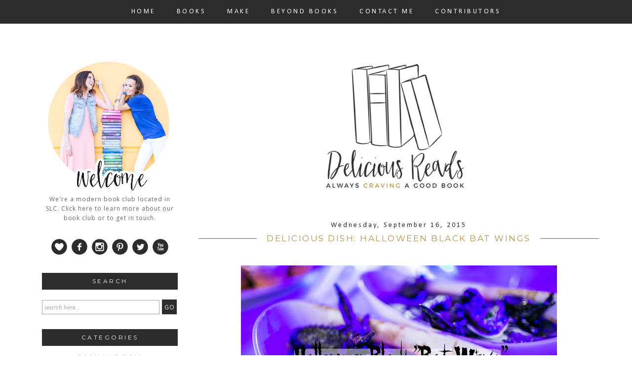

--- FILE ---
content_type: text/html; charset=UTF-8
request_url: http://www.deliciousreads.com/2015/09/delicious-dish-from-shutter-by-courtney.html
body_size: 23657
content:
<!DOCTYPE html>
<html class='v2' dir='ltr' xmlns='http://www.w3.org/1999/xhtml' xmlns:b='http://www.google.com/2005/gml/b' xmlns:data='http://www.google.com/2005/gml/data' xmlns:expr='http://www.google.com/2005/gml/expr'>
<head>
<link href='https://www.blogger.com/static/v1/widgets/335934321-css_bundle_v2.css' rel='stylesheet' type='text/css'/>
<link href='http://fonts.googleapis.com/css?family=Playfair+Display|Montserrat' rel='stylesheet' type='text/css'/>
<meta content='width=1100' name='viewport'/>
<meta content='text/html; charset=UTF-8' http-equiv='Content-Type'/>
<meta content='blogger' name='generator'/>
<link href='http://www.deliciousreads.com/favicon.ico' rel='icon' type='image/x-icon'/>
<link href='http://www.deliciousreads.com/2015/09/delicious-dish-from-shutter-by-courtney.html' rel='canonical'/>
<link rel="alternate" type="application/atom+xml" title="Delicious Reads - Atom" href="http://www.deliciousreads.com/feeds/posts/default" />
<link rel="alternate" type="application/rss+xml" title="Delicious Reads - RSS" href="http://www.deliciousreads.com/feeds/posts/default?alt=rss" />
<link rel="service.post" type="application/atom+xml" title="Delicious Reads - Atom" href="https://www.blogger.com/feeds/4849960317295594756/posts/default" />

<link rel="alternate" type="application/atom+xml" title="Delicious Reads - Atom" href="http://www.deliciousreads.com/feeds/5980035269667708848/comments/default" />
<!--Can't find substitution for tag [blog.ieCssRetrofitLinks]-->
<link href='https://blogger.googleusercontent.com/img/b/R29vZ2xl/AVvXsEgMI9Am0FWX3KVAxr09eKu4n9QACS8jzSbXeEL5WodGr2i1_ewdSThkWWJs7g8o_G6wS0yFQLHeWiyQVpSEZo2Ehyphenhyphena3prP0LwwNomGkH0dqgWTEuiMC6iyUmCRs4gsTAsoRQ1A-aagNtm9x/s640/Halloween+Black+Bat+Wings+2.jpg' rel='image_src'/>
<meta content='http://www.deliciousreads.com/2015/09/delicious-dish-from-shutter-by-courtney.html' property='og:url'/>
<meta content='Delicious Dish: Halloween Black Bat Wings' property='og:title'/>
<meta content='         These sweet and savory BBQ chicken &quot;bat wings&quot; are the perfect dish for your next spooky themed Halloween party or book club.  They...' property='og:description'/>
<meta content='https://blogger.googleusercontent.com/img/b/R29vZ2xl/AVvXsEgMI9Am0FWX3KVAxr09eKu4n9QACS8jzSbXeEL5WodGr2i1_ewdSThkWWJs7g8o_G6wS0yFQLHeWiyQVpSEZo2Ehyphenhyphena3prP0LwwNomGkH0dqgWTEuiMC6iyUmCRs4gsTAsoRQ1A-aagNtm9x/w1200-h630-p-k-no-nu/Halloween+Black+Bat+Wings+2.jpg' property='og:image'/>
<title>
Delicious Reads: Delicious Dish: Halloween Black Bat Wings
</title>
<style type='text/css'>@font-face{font-family:'Calibri';font-style:normal;font-weight:400;font-display:swap;src:url(//fonts.gstatic.com/l/font?kit=J7afnpV-BGlaFfdAhLEY67FIEjg&skey=a1029226f80653a8&v=v15)format('woff2');unicode-range:U+0000-00FF,U+0131,U+0152-0153,U+02BB-02BC,U+02C6,U+02DA,U+02DC,U+0304,U+0308,U+0329,U+2000-206F,U+20AC,U+2122,U+2191,U+2193,U+2212,U+2215,U+FEFF,U+FFFD;}@font-face{font-family:'Old Standard TT';font-style:normal;font-weight:400;font-display:swap;src:url(//fonts.gstatic.com/s/oldstandardtt/v22/MwQubh3o1vLImiwAVvYawgcf2eVep1q4ZnRSZ_QG.woff2)format('woff2');unicode-range:U+0460-052F,U+1C80-1C8A,U+20B4,U+2DE0-2DFF,U+A640-A69F,U+FE2E-FE2F;}@font-face{font-family:'Old Standard TT';font-style:normal;font-weight:400;font-display:swap;src:url(//fonts.gstatic.com/s/oldstandardtt/v22/MwQubh3o1vLImiwAVvYawgcf2eVerlq4ZnRSZ_QG.woff2)format('woff2');unicode-range:U+0301,U+0400-045F,U+0490-0491,U+04B0-04B1,U+2116;}@font-face{font-family:'Old Standard TT';font-style:normal;font-weight:400;font-display:swap;src:url(//fonts.gstatic.com/s/oldstandardtt/v22/MwQubh3o1vLImiwAVvYawgcf2eVepVq4ZnRSZ_QG.woff2)format('woff2');unicode-range:U+0102-0103,U+0110-0111,U+0128-0129,U+0168-0169,U+01A0-01A1,U+01AF-01B0,U+0300-0301,U+0303-0304,U+0308-0309,U+0323,U+0329,U+1EA0-1EF9,U+20AB;}@font-face{font-family:'Old Standard TT';font-style:normal;font-weight:400;font-display:swap;src:url(//fonts.gstatic.com/s/oldstandardtt/v22/MwQubh3o1vLImiwAVvYawgcf2eVepFq4ZnRSZ_QG.woff2)format('woff2');unicode-range:U+0100-02BA,U+02BD-02C5,U+02C7-02CC,U+02CE-02D7,U+02DD-02FF,U+0304,U+0308,U+0329,U+1D00-1DBF,U+1E00-1E9F,U+1EF2-1EFF,U+2020,U+20A0-20AB,U+20AD-20C0,U+2113,U+2C60-2C7F,U+A720-A7FF;}@font-face{font-family:'Old Standard TT';font-style:normal;font-weight:400;font-display:swap;src:url(//fonts.gstatic.com/s/oldstandardtt/v22/MwQubh3o1vLImiwAVvYawgcf2eVeqlq4ZnRSZw.woff2)format('woff2');unicode-range:U+0000-00FF,U+0131,U+0152-0153,U+02BB-02BC,U+02C6,U+02DA,U+02DC,U+0304,U+0308,U+0329,U+2000-206F,U+20AC,U+2122,U+2191,U+2193,U+2212,U+2215,U+FEFF,U+FFFD;}@font-face{font-family:'Open Sans';font-style:normal;font-weight:400;font-stretch:100%;font-display:swap;src:url(//fonts.gstatic.com/s/opensans/v44/memSYaGs126MiZpBA-UvWbX2vVnXBbObj2OVZyOOSr4dVJWUgsjZ0B4taVIUwaEQbjB_mQ.woff2)format('woff2');unicode-range:U+0460-052F,U+1C80-1C8A,U+20B4,U+2DE0-2DFF,U+A640-A69F,U+FE2E-FE2F;}@font-face{font-family:'Open Sans';font-style:normal;font-weight:400;font-stretch:100%;font-display:swap;src:url(//fonts.gstatic.com/s/opensans/v44/memSYaGs126MiZpBA-UvWbX2vVnXBbObj2OVZyOOSr4dVJWUgsjZ0B4kaVIUwaEQbjB_mQ.woff2)format('woff2');unicode-range:U+0301,U+0400-045F,U+0490-0491,U+04B0-04B1,U+2116;}@font-face{font-family:'Open Sans';font-style:normal;font-weight:400;font-stretch:100%;font-display:swap;src:url(//fonts.gstatic.com/s/opensans/v44/memSYaGs126MiZpBA-UvWbX2vVnXBbObj2OVZyOOSr4dVJWUgsjZ0B4saVIUwaEQbjB_mQ.woff2)format('woff2');unicode-range:U+1F00-1FFF;}@font-face{font-family:'Open Sans';font-style:normal;font-weight:400;font-stretch:100%;font-display:swap;src:url(//fonts.gstatic.com/s/opensans/v44/memSYaGs126MiZpBA-UvWbX2vVnXBbObj2OVZyOOSr4dVJWUgsjZ0B4jaVIUwaEQbjB_mQ.woff2)format('woff2');unicode-range:U+0370-0377,U+037A-037F,U+0384-038A,U+038C,U+038E-03A1,U+03A3-03FF;}@font-face{font-family:'Open Sans';font-style:normal;font-weight:400;font-stretch:100%;font-display:swap;src:url(//fonts.gstatic.com/s/opensans/v44/memSYaGs126MiZpBA-UvWbX2vVnXBbObj2OVZyOOSr4dVJWUgsjZ0B4iaVIUwaEQbjB_mQ.woff2)format('woff2');unicode-range:U+0307-0308,U+0590-05FF,U+200C-2010,U+20AA,U+25CC,U+FB1D-FB4F;}@font-face{font-family:'Open Sans';font-style:normal;font-weight:400;font-stretch:100%;font-display:swap;src:url(//fonts.gstatic.com/s/opensans/v44/memSYaGs126MiZpBA-UvWbX2vVnXBbObj2OVZyOOSr4dVJWUgsjZ0B5caVIUwaEQbjB_mQ.woff2)format('woff2');unicode-range:U+0302-0303,U+0305,U+0307-0308,U+0310,U+0312,U+0315,U+031A,U+0326-0327,U+032C,U+032F-0330,U+0332-0333,U+0338,U+033A,U+0346,U+034D,U+0391-03A1,U+03A3-03A9,U+03B1-03C9,U+03D1,U+03D5-03D6,U+03F0-03F1,U+03F4-03F5,U+2016-2017,U+2034-2038,U+203C,U+2040,U+2043,U+2047,U+2050,U+2057,U+205F,U+2070-2071,U+2074-208E,U+2090-209C,U+20D0-20DC,U+20E1,U+20E5-20EF,U+2100-2112,U+2114-2115,U+2117-2121,U+2123-214F,U+2190,U+2192,U+2194-21AE,U+21B0-21E5,U+21F1-21F2,U+21F4-2211,U+2213-2214,U+2216-22FF,U+2308-230B,U+2310,U+2319,U+231C-2321,U+2336-237A,U+237C,U+2395,U+239B-23B7,U+23D0,U+23DC-23E1,U+2474-2475,U+25AF,U+25B3,U+25B7,U+25BD,U+25C1,U+25CA,U+25CC,U+25FB,U+266D-266F,U+27C0-27FF,U+2900-2AFF,U+2B0E-2B11,U+2B30-2B4C,U+2BFE,U+3030,U+FF5B,U+FF5D,U+1D400-1D7FF,U+1EE00-1EEFF;}@font-face{font-family:'Open Sans';font-style:normal;font-weight:400;font-stretch:100%;font-display:swap;src:url(//fonts.gstatic.com/s/opensans/v44/memSYaGs126MiZpBA-UvWbX2vVnXBbObj2OVZyOOSr4dVJWUgsjZ0B5OaVIUwaEQbjB_mQ.woff2)format('woff2');unicode-range:U+0001-000C,U+000E-001F,U+007F-009F,U+20DD-20E0,U+20E2-20E4,U+2150-218F,U+2190,U+2192,U+2194-2199,U+21AF,U+21E6-21F0,U+21F3,U+2218-2219,U+2299,U+22C4-22C6,U+2300-243F,U+2440-244A,U+2460-24FF,U+25A0-27BF,U+2800-28FF,U+2921-2922,U+2981,U+29BF,U+29EB,U+2B00-2BFF,U+4DC0-4DFF,U+FFF9-FFFB,U+10140-1018E,U+10190-1019C,U+101A0,U+101D0-101FD,U+102E0-102FB,U+10E60-10E7E,U+1D2C0-1D2D3,U+1D2E0-1D37F,U+1F000-1F0FF,U+1F100-1F1AD,U+1F1E6-1F1FF,U+1F30D-1F30F,U+1F315,U+1F31C,U+1F31E,U+1F320-1F32C,U+1F336,U+1F378,U+1F37D,U+1F382,U+1F393-1F39F,U+1F3A7-1F3A8,U+1F3AC-1F3AF,U+1F3C2,U+1F3C4-1F3C6,U+1F3CA-1F3CE,U+1F3D4-1F3E0,U+1F3ED,U+1F3F1-1F3F3,U+1F3F5-1F3F7,U+1F408,U+1F415,U+1F41F,U+1F426,U+1F43F,U+1F441-1F442,U+1F444,U+1F446-1F449,U+1F44C-1F44E,U+1F453,U+1F46A,U+1F47D,U+1F4A3,U+1F4B0,U+1F4B3,U+1F4B9,U+1F4BB,U+1F4BF,U+1F4C8-1F4CB,U+1F4D6,U+1F4DA,U+1F4DF,U+1F4E3-1F4E6,U+1F4EA-1F4ED,U+1F4F7,U+1F4F9-1F4FB,U+1F4FD-1F4FE,U+1F503,U+1F507-1F50B,U+1F50D,U+1F512-1F513,U+1F53E-1F54A,U+1F54F-1F5FA,U+1F610,U+1F650-1F67F,U+1F687,U+1F68D,U+1F691,U+1F694,U+1F698,U+1F6AD,U+1F6B2,U+1F6B9-1F6BA,U+1F6BC,U+1F6C6-1F6CF,U+1F6D3-1F6D7,U+1F6E0-1F6EA,U+1F6F0-1F6F3,U+1F6F7-1F6FC,U+1F700-1F7FF,U+1F800-1F80B,U+1F810-1F847,U+1F850-1F859,U+1F860-1F887,U+1F890-1F8AD,U+1F8B0-1F8BB,U+1F8C0-1F8C1,U+1F900-1F90B,U+1F93B,U+1F946,U+1F984,U+1F996,U+1F9E9,U+1FA00-1FA6F,U+1FA70-1FA7C,U+1FA80-1FA89,U+1FA8F-1FAC6,U+1FACE-1FADC,U+1FADF-1FAE9,U+1FAF0-1FAF8,U+1FB00-1FBFF;}@font-face{font-family:'Open Sans';font-style:normal;font-weight:400;font-stretch:100%;font-display:swap;src:url(//fonts.gstatic.com/s/opensans/v44/memSYaGs126MiZpBA-UvWbX2vVnXBbObj2OVZyOOSr4dVJWUgsjZ0B4vaVIUwaEQbjB_mQ.woff2)format('woff2');unicode-range:U+0102-0103,U+0110-0111,U+0128-0129,U+0168-0169,U+01A0-01A1,U+01AF-01B0,U+0300-0301,U+0303-0304,U+0308-0309,U+0323,U+0329,U+1EA0-1EF9,U+20AB;}@font-face{font-family:'Open Sans';font-style:normal;font-weight:400;font-stretch:100%;font-display:swap;src:url(//fonts.gstatic.com/s/opensans/v44/memSYaGs126MiZpBA-UvWbX2vVnXBbObj2OVZyOOSr4dVJWUgsjZ0B4uaVIUwaEQbjB_mQ.woff2)format('woff2');unicode-range:U+0100-02BA,U+02BD-02C5,U+02C7-02CC,U+02CE-02D7,U+02DD-02FF,U+0304,U+0308,U+0329,U+1D00-1DBF,U+1E00-1E9F,U+1EF2-1EFF,U+2020,U+20A0-20AB,U+20AD-20C0,U+2113,U+2C60-2C7F,U+A720-A7FF;}@font-face{font-family:'Open Sans';font-style:normal;font-weight:400;font-stretch:100%;font-display:swap;src:url(//fonts.gstatic.com/s/opensans/v44/memSYaGs126MiZpBA-UvWbX2vVnXBbObj2OVZyOOSr4dVJWUgsjZ0B4gaVIUwaEQbjA.woff2)format('woff2');unicode-range:U+0000-00FF,U+0131,U+0152-0153,U+02BB-02BC,U+02C6,U+02DA,U+02DC,U+0304,U+0308,U+0329,U+2000-206F,U+20AC,U+2122,U+2191,U+2193,U+2212,U+2215,U+FEFF,U+FFFD;}</style>
<style id='page-skin-1' type='text/css'><!--
/*
-----------------------------------------------
Blogger Template Style
Template:     Delicious Reads
Designer: Bella Lulu Ink
URL:      www.shopbellaluluink.com
----------------------------------------------- */
/* Variable definitions
====================
<Variable name="keycolor" description="Main Color" type="color" default="#66bbdd"/>
<Group description="Page Text" selector="body">
<Variable name="body.font" description="Font" type="font"
default="normal normal 12px Arial, Tahoma, Helvetica, FreeSans, sans-serif"/>
<Variable name="body.text.color" description="Text Color" type="color" default="#222222"/>
</Group>
<Group description="Backgrounds" selector=".body-fauxcolumns-outer">
<Variable name="body.background.color" description="Outer Background" type="color" default="#66bbdd"/>
<Variable name="content.background.color" description="Main Background" type="color" default="#ffffff"/>
<Variable name="header.background.color" description="Header Background" type="color" default="transparent"/>
</Group>
<Group description="Links" selector=".main-outer">
<Variable name="link.color" description="Link Color" type="color" default="#2288bb"/>
<Variable name="link.visited.color" description="Visited Color" type="color" default="#888888"/>
<Variable name="link.hover.color" description="Hover Color" type="color" default="#33aaff"/>
</Group>
<Group description="Blog Title" selector=".header h1">
<Variable name="header.font" description="Font" type="font"
default="normal normal 60px Arial, Tahoma, Helvetica, FreeSans, sans-serif"/>
<Variable name="header.text.color" description="Title Color" type="color" default="#3399bb" />
</Group>
<Group description="Blog Description" selector=".header .description">
<Variable name="description.text.color" description="Description Color" type="color"
default="#777777" />
</Group>
<Group description="Tabs Text" selector=".tabs-inner .widget li a">
<Variable name="tabs.font" description="Font" type="font"
default="normal normal 14px Arial, Tahoma, Helvetica, FreeSans, sans-serif"/>
<Variable name="tabs.text.color" description="Text Color" type="color" default="#999999"/>
<Variable name="tabs.selected.text.color" description="Selected Color" type="color" default="#000000"/>
</Group>
<Group description="Tabs Background" selector=".tabs-outer .PageList">
<Variable name="tabs.background.color" description="Background Color" type="color" default="#f5f5f5"/>
<Variable name="tabs.selected.background.color" description="Selected Color" type="color" default="#eeeeee"/>
</Group>
<Group description="Post Title" selector="h3.post-title, .comments h4">
<Variable name="post.title.font" description="Font" type="font"
default="normal normal 22px Arial, Tahoma, Helvetica, FreeSans, sans-serif"/>
</Group>
<Group description="Date Header" selector=".date-header">
<Variable name="date.header.color" description="Text Color" type="color"
default="#666666"/>
<Variable name="date.header.background.color" description="Background Color" type="color"
default="transparent"/>
</Group>
<Group description="Post Footer" selector=".post-footer">
<Variable name="post.footer.text.color" description="Text Color" type="color" default="#666666"/>
<Variable name="post.footer.background.color" description="Background Color" type="color"
default="#f9f9f9"/>
<Variable name="post.footer.border.color" description="Shadow Color" type="color" default="#eeeeee"/>
</Group>
<Group description="Gadgets" selector="h2">
<Variable name="widget.title.font" description="Title Font" type="font"
default="normal bold 11px Arial, Tahoma, Helvetica, FreeSans, sans-serif"/>
<Variable name="widget.title.text.color" description="Title Color" type="color" default="#000000"/>
<Variable name="widget.alternate.text.color" description="Alternate Color" type="color" default="#999999"/>
</Group>
<Group description="Images" selector=".main-inner">
<Variable name="image.background.color" description="Background Color" type="color" default="#ffffff"/>
<Variable name="image.border.color" description="Border Color" type="color" default="#eeeeee"/>
<Variable name="image.text.color" description="Caption Text Color" type="color" default="#666666"/>
</Group>
<Group description="Accents" selector=".content-inner">
<Variable name="body.rule.color" description="Separator Line Color" type="color" default="#eeeeee"/>
<Variable name="tabs.border.color" description="Tabs Border Color" type="color" default="transparent"/>
</Group>
<Variable name="body.background" description="Body Background" type="background"
color="#ffffff" default="$(color) none repeat scroll top left"/>
<Variable name="body.background.override" description="Body Background Override" type="string" default=""/>
<Variable name="body.background.gradient.cap" description="Body Gradient Cap" type="url"
default="url(//www.blogblog.com/1kt/simple/gradients_light.png)"/>
<Variable name="body.background.gradient.tile" description="Body Gradient Tile" type="url"
default="url(//www.blogblog.com/1kt/simple/body_gradient_tile_light.png)"/>
<Variable name="content.background.color.selector" description="Content Background Color Selector" type="string" default=".content-inner"/>
<Variable name="content.padding" description="Content Padding" type="length" default="10px"/>
<Variable name="content.padding.horizontal" description="Content Horizontal Padding" type="length" default="10px"/>
<Variable name="content.shadow.spread" description="Content Shadow Spread" type="length" default="40px"/>
<Variable name="content.shadow.spread.webkit" description="Content Shadow Spread (WebKit)" type="length" default="5px"/>
<Variable name="content.shadow.spread.ie" description="Content Shadow Spread (IE)" type="length" default="10px"/>
<Variable name="main.border.width" description="Main Border Width" type="length" default="0"/>
<Variable name="header.background.gradient" description="Header Gradient" type="url" default="none"/>
<Variable name="header.shadow.offset.left" description="Header Shadow Offset Left" type="length" default="-1px"/>
<Variable name="header.shadow.offset.top" description="Header Shadow Offset Top" type="length" default="-1px"/>
<Variable name="header.shadow.spread" description="Header Shadow Spread" type="length" default="1px"/>
<Variable name="header.padding" description="Header Padding" type="length" default="30px"/>
<Variable name="header.border.size" description="Header Border Size" type="length" default="1px"/>
<Variable name="header.bottom.border.size" description="Header Bottom Border Size" type="length" default="1px"/>
<Variable name="header.border.horizontalsize" description="Header Horizontal Border Size" type="length" default="0"/>
<Variable name="description.text.size" description="Description Text Size" type="string" default="140%"/>
<Variable name="tabs.margin.top" description="Tabs Margin Top" type="length" default="0" />
<Variable name="tabs.margin.side" description="Tabs Side Margin" type="length" default="30px" />
<Variable name="tabs.background.gradient" description="Tabs Background Gradient" type="url"
default="url(//www.blogblog.com/1kt/simple/gradients_light.png)"/>
<Variable name="tabs.border.width" description="Tabs Border Width" type="length" default="1px"/>
<Variable name="tabs.bevel.border.width" description="Tabs Bevel Border Width" type="length" default="1px"/>
<Variable name="date.header.padding" description="Date Header Padding" type="string" default="inherit"/>
<Variable name="date.header.letterspacing" description="Date Header Letter Spacing" type="string" default="inherit"/>
<Variable name="date.header.margin" description="Date Header Margin" type="string" default="inherit"/>
<Variable name="post.margin.bottom" description="Post Bottom Margin" type="length" default="25px"/>
<Variable name="image.border.small.size" description="Image Border Small Size" type="length" default="2px"/>
<Variable name="image.border.large.size" description="Image Border Large Size" type="length" default="5px"/>
<Variable name="page.width.selector" description="Page Width Selector" type="string" default=".region-inner"/>
<Variable name="page.width" description="Page Width" type="string" default="auto"/>
<Variable name="main.section.margin" description="Main Section Margin" type="length" default="15px"/>
<Variable name="main.padding" description="Main Padding" type="length" default="15px"/>
<Variable name="main.padding.top" description="Main Padding Top" type="length" default="30px"/>
<Variable name="main.padding.bottom" description="Main Padding Bottom" type="length" default="30px"/>
<Variable name="paging.background"
color="#ffffff"
description="Background of blog paging area" type="background"
default="transparent none no-repeat scroll top center"/>
<Variable name="footer.bevel" description="Bevel border length of footer" type="length" default="0"/>
<Variable name="mobile.background.overlay" description="Mobile Background Overlay" type="string"
default="transparent none repeat scroll top left"/>
<Variable name="mobile.background.size" description="Mobile Background Size" type="string" default="auto"/>
<Variable name="mobile.button.color" description="Mobile Button Color" type="color" default="#ffffff" />
<Variable name="startSide" description="Side where text starts in blog language" type="automatic" default="left"/>
<Variable name="endSide" description="Side where text ends in blog language" type="automatic" default="right"/>
*/
/* Content
----------------------------------------------- */
body {
font: normal normal 12px Open Sans;
color: #666666;
background: #ffffff none repeat scroll top left;
padding: 0 0 0 0;
}
html body .region-inner {
min-width: 0;
max-width: 100%;
width: auto;
}
a:link {
text-decoration:none;
color: #b89146;
}
a:visited {
text-decoration:none;
color: #b89146;
}
a:hover {
text-decoration:none;
color: #bcd2c6;
}
.body-fauxcolumn-outer .fauxcolumn-inner {
background: transparent none repeat scroll top left;
_background-image: none;
}
.body-fauxcolumn-outer .cap-top {
position: absolute;
z-index: 1;
height: 400px;
width: 100%;
background: #ffffff none repeat scroll top left;
}
.body-fauxcolumn-outer .cap-top .cap-left {
width: 100%;
background: transparent none repeat-x scroll top left;
_background-image: none;
}
.content-outer {
-moz-box-shadow: 0 0 0 rgba(0, 0, 0, .15);
-webkit-box-shadow: 0 0 0 rgba(0, 0, 0, .15);
-goog-ms-box-shadow: 0 0 0 #333333;
box-shadow: 0 0 0 rgba(0, 0, 0, .15);
margin-bottom: 1px;
}
.content-inner {
padding: 10px 40px;
}
.content-inner {
background-color: #ffffff;
}
/* Header
----------------------------------------------- */
.header-outer {
background: transparent none repeat-x scroll 0 -400px;
_background-image: none;
}
.Header h1 {
font: normal normal 90px Old Standard TT;
color: #000000;
text-shadow: 0 0 0 rgba(0, 0, 0, .2);
}
.Header h1 a {
color: #000000;
}
.Header .description {
font-size: 18px;
color: #000000;
}
.header-inner .Header .titlewrapper {
padding: 22px 0;
}
.header-inner .Header .descriptionwrapper {
padding: 0 0;
}
/* Tabs
----------------------------------------------- */
.tabs-inner .section:first-child {
border-top: 0 solid #dddddd;
}
.tabs-inner .section:first-child ul {
margin-top: -1px;
border-top: 1px solid #dddddd;
border-left: 1px solid #dddddd;
border-right: 1px solid #dddddd;
}
.tabs-inner .widget ul {
background: #2c2c2c none repeat-x scroll 0 -800px;
_background-image: none;
border-bottom: 1px solid #dddddd;
margin-top: 0;
margin-left: -30px;
margin-right: -30px;
}
.tabs-inner .widget li a {
display: inline-block;
font: normal normal 14px Calibri;
color: #ffffff;
border-left: 1px solid #ffffff;
border-right: 1px solid #dddddd;
}
.tabs-inner .widget li:first-child a {
border-left: none;
}
.tabs-inner .widget li.selected a, .tabs-inner .widget li a:hover {
color: #346369;
background-color: #2c2c2c;
text-decoration: none;
}
/* Columns
----------------------------------------------- */
.main-outer {
border-top: 0 solid transparent;
}
.fauxcolumn-left-outer .fauxcolumn-inner {
border-right: 1px solid transparent;
}
.fauxcolumn-right-outer .fauxcolumn-inner {
border-left: 1px solid transparent;
}
/* Headings
----------------------------------------------- */
h2 {
margin: 0 0 1em 0;
font: normal normal 14px Calibri;
color: #346369;
}
/* Widgets
----------------------------------------------- */
.widget .zippy {
color: #346369;
text-shadow: 2px 2px 1px rgba(0, 0, 0, .1);
}
.widget .popular-posts ul {
list-style: none;
}
/* Posts
----------------------------------------------- */
.date-header span {
background-color: #ffffff;
color: #2c2c2c;
padding: 0.4em;
letter-spacing: 3px;
margin: inherit;
}
.main-inner {
padding-top: 35px;
padding-bottom: 65px;
}
.main-inner .column-center-inner {
padding: 0 0;
}
.main-inner .column-center-inner .section {
margin: 0 1em;
}
.post {
margin: 0 0 45px 0;
}
h3.post-title, .comments h4 {
font: normal normal 17px Open Sans;
margin: .75em 0 0;
}
.post-body {
font-size: 110%;
line-height: 1.4;
position: relative;
}
.post-body img, .post-body .tr-caption-container, .Profile img, .Image img,
.BlogList .item-thumbnail img {
padding: 2px;
background: #ffffff;
border: 1px solid #eeeeee;
-moz-box-shadow: 1px 1px 5px rgba(0, 0, 0, .1);
-webkit-box-shadow: 1px 1px 5px rgba(0, 0, 0, .1);
box-shadow: 1px 1px 5px rgba(0, 0, 0, .1);
}
.post-body img, .post-body .tr-caption-container {
padding: 5px;
}
.post-body .tr-caption-container {
color: #666666;
}
.post-body .tr-caption-container img {
padding: 0;
background: transparent;
border: none;
-moz-box-shadow: 0 0 0 rgba(0, 0, 0, .1);
-webkit-box-shadow: 0 0 0 rgba(0, 0, 0, .1);
box-shadow: 0 0 0 rgba(0, 0, 0, .1);
}
.post-header {
margin: 0 0 1.5em;
line-height: 1.6;
font-size: 90%;
}
.post-footer {
margin: 20px -2px 0;
padding: 5px 10px;
color: #2c2c2c;
background-color: #ffffff;
border-bottom: 0px solid #ffffff;
line-height: 1.6;
font-size: 90%;
}
#comments .comment-author {
padding-top: 1.5em;
border-top: 1px solid transparent;
background-position: 0 1.5em;
}
#comments .comment-author:first-child {
padding-top: 0;
border-top: none;
}
.avatar-image-container {
margin: .2em 0 0;
}
#comments .avatar-image-container img {
border: 1px solid #eeeeee;
}
/* Comments
----------------------------------------------- */
.comments .comments-content .icon.blog-author {
background-repeat: no-repeat;
background-image: url([data-uri]);
}
.comments .comments-content .loadmore a {
border-top: 1px solid #346369;
border-bottom: 1px solid #346369;
}
.comments .comment-thread.inline-thread {
background-color: #ffffff;
}
.comments .continue {
border-top: 2px solid #346369;
}
/* Accents
---------------------------------------------- */
.section-columns td.columns-cell {
border-left: 1px solid transparent;
}
.blog-pager {
background: ;
}
.blog-pager-older-link, .home-link,
.blog-pager-newer-link {
background-color: #ffffff;
padding: 5px;
}
.footer-outer {
border-top: 1px #bbbbbb;
}
/* Mobile
----------------------------------------------- */
body.mobile  {
background-size: auto;
}
.mobile .body-fauxcolumn-outer {
background: transparent none repeat scroll top left;
}
.mobile .body-fauxcolumn-outer .cap-top {
background-size: 100% auto;
}
.mobile .content-outer {
-webkit-box-shadow: 0 0 3px rgba(0, 0, 0, .15);
box-shadow: 0 0 3px rgba(0, 0, 0, .15);
}
body.mobile .AdSense {
margin: 0 -0;
}
.mobile .tabs-inner .widget ul {
margin-left: 0;
margin-right: 0;
}
.mobile .post {
margin: 0;
}
.mobile .main-inner .column-center-inner .section {
margin: 0;
}
.mobile .date-header span {
padding: 0.1em 10px;
margin: 0 -10px;
}
.mobile h3.post-title {
margin: 0;
}
.mobile .blog-pager {
background: transparent none no-repeat scroll top center;
}
.mobile .footer-outer {
border-top: none;
}
.mobile .main-inner, .mobile .footer-inner {
background-color: #ffffff;
}
.mobile-index-contents {
color: #666666;
}
.mobile-link-button {
background-color: #b89146;
}
.mobile-link-button a:link, .mobile-link-button a:visited {
color: #ffffff;
}
.mobile .tabs-inner .section:first-child {
border-top: none;
}
.mobile .tabs-inner .PageList .widget-content {
background-color: #2c2c2c;
color: #ffffff;
border-top: 1px solid #dddddd;
border-bottom: 1px solid #dddddd;
}
.mobile .tabs-inner .PageList .widget-content .pagelist-arrow {
border-left: 1px solid #dddddd;
}
/* BEGINNING OF CSS */
.post-body img, .post-body .tr-caption-container, .Profile img, .Image img,
.BlogList .item-thumbnail img {
padding: none !important;
border: none !important;
background: none !important;
-moz-box-shadow: 0px 0px 0px transparent !important;
-webkit-box-shadow: 0px 0px 0px transparent !important;
box-shadow: 0px 0px 0px transparent !important;
}
.PageList {text-align:center; text-transform:uppercase; !important;}
.PageList li {display:inline !important; float:none !important;}
.PageList {text-align:center !important;}
.PageList li {display:inline !important; float:none !important;}
#PageList1 {text-align: center !important;}
/* BEGINS DATE HEADER STYLING */
.date-header {
text-align: center;
margin-top: 0px !important;
}
.date-header {
margin:0 0 1.5em;
padding:.5em 0.5em;
}
/* ENDS DATE HEADER STYLING */
/* BEGINS SOCIAL MEDIA ICON HOVER CODE */
#social-buttons img {
opacity: 1;
}
#social-buttons img:hover {
opacity: 0.4;
}
/* ENDS SOCIAL MEDIA ICON HOVER CODE */
/* BEGINS SEARCH BOX STYLING */
#searchButton {
width: 30px;
height: 30px;
background-color: #2c2c2c;
border: 0;
color: #ffffff;
border: none;
cursor: pointer;
font-size: 12px;
text-transform: uppercase;
font-weight: normal;
text-decoration: none;
font-family: 'Open Sans', sans-serif;
padding: 0;
letter-spacing: .75px;
margin-left: 2px;
text-align: center;
margin-top: -1px;
margin-top: 10px;
-webkit-transition: all .2s ease-in-out;
-moz-transition: all .2s ease-in-out;
-ms-transition: all .2s ease-in-out;
-o-transition: all .2s ease-in-out;
transition: all .2s ease-in-out;
}
#searchBox {
height: 25px;
width: 230px;
outline: none;
font: italic 13px Georgia;
border: 1px solid #a9a9a9;
font-style: italic;
color: #a9a9a9;
font-size: 13px;
text-transform: lowercase;
padding-left: 4px;
letter-spacing: .001em;
}
#searchButton:hover {
background-color: #346369;
}
/* ENDS SEARCH BOX STYLING */
/* BEGINS POST FOOTER STYLING */
.post-footer {text-align: center !important;}
.post-footer {text-transform: uppercase;border-top:1px solid #2c2c2c;letter-spacing: .2em;
}
.post-footer {
margin-bottom: 55px;
}
/* ENDS POST FOOTER STYLING */
/* BEGINS SIDEBAR IMAGE HOVERS */
.post-body img {
opacity: 1;
transition: opacity .25s ease-in-out;
-moz-transition: opacity .25s ease-in-out;
-webkit-transition: opacity .25s ease-in-out;
filter: alpha(opacity=100);
position: relative;
-webkit-backface-visibility: hidden;
}
.post-body img:hover {
opacity: .7;
}
#Image5:hover {
opacity: .8;
}
#Image5 {
opacity: 1;
transition: opacity .25s ease-in-out;
-moz-transition: opacity .25s ease-in-out;
-webkit-transition: opacity .25s ease-in-out;
filter: alpha(opacity=100);
position: relative;
-webkit-backface-visibility: hidden;
}
#Image1:hover {
opacity: .8;
}
#Image1 {
opacity: 1;
transition: opacity .25s ease-in-out;
-moz-transition: opacity .25s ease-in-out;
-webkit-transition: opacity .25s ease-in-out;
filter: alpha(opacity=100);
position: relative;
-webkit-backface-visibility: hidden;
}
#Image3:hover {
opacity: .8;
}
#Image3 {
opacity: 1;
transition: opacity .25s ease-in-out;
-moz-transition: opacity .25s ease-in-out;
-webkit-transition: opacity .25s ease-in-out;
filter: alpha(opacity=100);
position: relative;
-webkit-backface-visibility: hidden;
}
#Image4:hover {
opacity: .8;
}
#Image4 {
opacity: 1;
transition: opacity .25s ease-in-out;
-moz-transition: opacity .25s ease-in-out;
-webkit-transition: opacity .25s ease-in-out;
filter: alpha(opacity=100);
position: relative;
-webkit-backface-visibility: hidden;
}
/* ENDS SIDEBAR IMAGE HOVERS */
/* BEGINS LINK, BLOCKQUOTE AND JUMP BREAK STYLING */
.jump-link a:hover {
background: #b89146;
color: #ffffff;
}
.jump-link a {
background: #346369;
padding: 10px;
text-transform: uppercase;
color: #ffffff;
letter-spacing: 2px;
}
blockquote {
margin-top: 10px;
border-left: 5px solid #346369;
margin-bottom: 10px;
margin-left: 50px;
padding-left: 15px;
padding-right: 15px;
padding-top: 15px;
padding-bottom: 15px;
}
.jump-link { text-align: center;
}
a:hover {
color: #bcd2c6;
}
/* ENDS LINK, BLOCKQUOTE AND JUMP BREAK STYLING */
/* BEGINS BLOGGER PAGER STYLING */
#blog-pager-older-link a, #blog-pager-older a {
float: right;
font-size: 12px;
text-transform: uppercase;
letter-spacing: 1px;
background: #346369;
padding: 10px 12px;
color: #ffffff;
}
#blog-pager-older-link a:hover, #blog-pager-newer-link a:hover, #blog-pager a:hover {
background: #b89146;
color: #ffffff;
}
#blog-pager-newer-link a, #blog-newer-older a {
float: right;
font-size: 12px;
text-transform: uppercase;
letter-spacing: 1px;
background: #346369;
padding: 10px 12px;
color: #ffffff;
}
#blog-pager-older-link a:hover, #blog-pager-newer-link a:hover, #blog-pager a:hover {
background: #b89146;
color: #ffffff;
}
/* ENDS BLOGGER PAGER STYLING */
/* BEGINS REGULAR BLOG POST TEXT STYLING */
.post-body {
letter-spacing: .08em;
line-height: 1.6em;
}
/* ENDS REGULAR BLOG POST TEXT STYLING */
/* BEGINS PROFILE IMAGE CAPTION STYLING */
#blurb {
letter-spacing: .08em;
line-height: 1.6em;
text-align: center;
}
/* ENDS PROFILE IMAGE CAPTION STYLING */
/* BEGINS BLOG ARCHIVE STYLING */
.blogarchive1 {
list-style: none;
list-style-image: none;
list-style-position: outside;
}
/* ENDS BLOG ARCHIVE STYLING */
/* BEGINS BLI BLOG ATTRIBUTION STYLING */
#blogattribution {
letter-spacing: .3em;
text-align: center;
color: #000000;
font: 13px Montserrat, sans-serif;
text-transform: uppercase;
}
/* ENDS BLI BLOG ATTRIBUTION STYLING */
/* BEGINS POST TITLE STYLE */
.post-title a
{
color:#b89146;
}
.post-title
{
color:#b89146;
}
.post-title a:hover
{
color:#346369;
}
.post-title {
margin:0 0 1.5em;
padding:.5em 0.5em;
}
.post-title {
text-align:center;
}
h3.post-title, .comments h4 {
font-family: 'Montserrat', sans-serif;
}
h3.post-title {
letter-spacing: 2.5px;
text-transform: uppercase;
}
h3.post-title {
margin-top: -30px !important;
}
/* ENDS POST TITLE STYLING */
/* BEGINS SIDEBAR WIDGET MARGINS AND LIST SPACING */
.widget {
margin: 30px 0 0 0;
}
.sidebar li {
letter-spacing: .08em;
line-height: 1.7em;
}
/* ENDS SIDEBAR WIDGET MARGINS AND LIST SPACING */
/* BEGINS BACK TO TOP BUTTON */
.backtotop {
position: fixed;
bottom: 0px; /* increase value to move position up */
right: 20px; /* increase value to move position left */
color: #2c2c2c; /* color of text */
background-color: #ffffff; /* background color of button */
font-size: 40px; /* changes size of text */
padding: 10px; /* add space around the text */
text-transform: uppercase; /* change text to all caps */
letter-spacing: 1.0px; /* space between letters */
}
.backtotop:hover {
background-color: #ffffff; /* color of background on hover over */
color: #b89146; /* color of text on hover over */
text-decoration: none; /* no underline */
}
/* ENDS BACK TO TOP BUTTON */
/* BEGINS HEADER STYLE */
#header-inner img {margin: 0 auto !important;}
#header-inner {text-align: Center;}
.header h1 {
margin-top: 50px;
font-family: 'Playfair Display', serif;
}
/* ENDS HEADER STYLE */
/* BEGINS FOLLOW BY EMAIL STYLE */
.FollowByEmail .follow-by-email-inner .follow-by-email-address{
color: rgb(47,46,78);
width: 100%;
height: 31px;
font-size: 13px;
border: 1px solid #bab9b3;
background: #ffffff;
padding: 0 0 0 4px;
}
.FollowByEmail .follow-by-email-inner .follow-by-email-submit{
width: 65px;
margin-left: -1px;
padding: 0;
border: 0;
color: white;
background: #2c2c2c;
font-size: 13px;
height: 32px;
z-index: 0;
border-radius: 0px;
font-family: Arial, Tahoma, Century Gothic, sans-serif;
}
.FollowByEmail .follow-by-email-inner .follow-by-email-submit {
background: #2c2c2c;
color: #ffffff;
text-transform: uppercase;
font-size: 12px;
}
.FollowByEmail .follow-by-email-inner .follow-by-email-submit:hover {
background: #346369;
color: #ffffff;
webkit-transition: all .2s ease-in-out;
-moz-transition: all .2s ease-in-out;
-ms-transition: all .2s ease-in-out;
-o-transition: all .2s ease-in-out;
transition: all .2s ease-in-out;
}
.FollowByEmail .follow-by-email-inner .follow-by-email-address {
height: 30px;
width: 197px;
outline: none;
font: italic 13px Georgia;
border: 1px solid #a9a9a9;
font-style: italic;
color: #2c2c2c;
font-size: 13px;
text-transform: lowercase;
padding-left: 4px;
letter-spacing: .001em;
}
/* ENDS FOLLOW BY EMAIL STYLE */
/* STARTS LINE BEHIND POST TITLE - XOMISSE */
h3.post-title::before {
border-top: 1px solid #666; /* changes the border width, style, colour */
margin-top: 10px; /* moves the line up or down */
content: " ";
position: absolute;
left: 0;
right: 0;
z-index: 0; }
h3.post-title span {
background: #FFF; /* text background color to cover line */
padding: 0 20px; /* adds space to either side of the text */
position: relative;
z-index: 1 !important;
margin: 0 auto; }
.post-title.entry-title { text-align: center; }
/* ENDS LINE BEHIND POST TITLE - XOMISSE */
/* BEGINS SIDEBAR TITLE */
.sidebar h2 {
color: #ffffff;
text-align: center;
font: normal 12px Montserrat, sans-serif;
border-bottom: 1px solid #2c2c2c;
background: #2c2c2c;
letter-spacing: 3px;
text-transform: uppercase;
font-weight: 300;
padding: 9px 0px;
margin-bottom: 10px;
}
/* ENDS SIDEBAR TITLE */
/* BEGINS CLOUD LABEL STYLE */
.cloud-label-widget-content .label-size a, .cloud-label-widget-content .label-size span {
white-space: nowrap;
background: #bcd2c6;
display: block;
padding: 8px 8px;
color: #ffffff;
text-transform: uppercase;
font-size: 12px;
}
.label-size:hover a {
background: #b89146;
color: #ffffff;
}
.cloud-label-widget-content {
text-align: center;
}
.cloud-label-widget-content .label-size {
float: left;
margin: 10px 10px 0 0;
opacity: 1;
}
/* ENDS CLOUD LABEL STYLE */
/* BEGINS REGULAR LABEL STYLE */
#Label1 {
font: bold 9px Montserrat, sans-serif;
font-size: 12px;
letter-spacing: 1px;
text-transform: uppercase;
text-align: center;
}
/* ENDS REGULAR LABEL STYLE */
/* BEGINS LINK STYLING */
a:link {
-webkit-transition: all .25s ease-in-out;
-moz-transition: all .25s ease-in-out;
-ms-transition: all .25s ease-in-out;
-o-transition: all .25s ease-in-out;
transition: all .25s ease-in-out;}
/* ENDS LINK STYLING */
/* BEGINS WEBKIT INPUT */
input, textarea
{-webkit-appearance: none;-moz-appearance: none;appearance: none;-webkit-border-radius: 0;}
/* END WEBKIT INPUT */
/* BEGIN HIDES ELEMENTS */
#shareButtons {display:none;}
#Attribution1 {height:0px;visibility:hidden;display:none;}
#b-navbar {height:0px;visibility:hidden;display:none;}
#navbar {height:0px;visibility:hidden;display:none;}
.widget ul {
list-style: none;
padding: 0px;
}
a:hover {
text-decoration:none;
}
/* END HIDES ELEMENTS */
/* ENDS NAV BAR STYLING */
/* BEGINS AUTO RESIZING */
.post-body img { max-width:810px; max-height:auto; }
/* ENDS AUTO RESIZING */
#ArchiveList {
text-align: center !important;
text-transform: uppercase;
}
.post-footer {
border-bottom: 1px solid #000000;
}
.post-footer-line-1 {
text-align: center !important;
}
.post-footer {
line-height: 30px;
}
#HTML1 {
text-align: center;
letter-spacing: .3em;
text-align: center;
color: #000000;
font: 13px Montserrat, sans-serif;
text-transform: uppercase;
}
.mobile-link-button {
background-color: #ffffff;
}
#sidebar-left-1{
margin-top: -320px;
}
#navigationbar { position: fixed; top: 0px; left: 0px; z-index: 999; width:100%;}
/* ----- START XOMISSE DROPDOWN CSS ----- */
#cssnav {
border: 0px;
margin: 0px;
padding: 0px;
width: auto;
font: normal normal 14px Calibri; /* Template Designer - Change Font Type, Size, Etc */
color: #ffffff; /* Template Designer - Change Font Size */
}
#cssnav ul {
background: #2c2c2c; /* Template Designer - Change Menu Background */
height: 40px; /* Change Height of Menu */
list-style: none;
margin: 0px;
padding: 0px;
}
#cssnav li {
float: none;
display: inline-block;
padding: 0px;
}
#cssnav li a {
background: #2c2c2c; /* Template Designer - Change Menu Background */
display: block;
margin: 0px;
text-align: center;
font: normal normal 14px Calibri; /* Template Designer - Change Font Type, Size, Etc */
text-decoration: none;
}
#cssnav > ul > li > a {
color: #ffffff; /* Template Designer - Change Font Color */
}
#cssnav ul ul a {
color: #ffffff; /* Template Designer - Change Color */
}
#cssnav li > a:hover, #cssnav ul li:hover {
color: #346369; /* Template Designer - Change Font Color on Hover */
background-color: #2c2c2c; /* Template Designer - Change Font Background on Hover */
text-decoration: none;
}
#cssnav li ul {
background: #2c2c2c; /* Template Designer - Change Menu Background */
display: none;
height: auto;
padding: 0px;
margin: 0px;
border: 0px;
position: absolute;
width: 200px; /* Change Width Of DropDown Menu */
z-index:9999;
}
#cssnav li:hover ul {
display: block;
}
#cssnav li li {
background: #2c2c2c; /* Template Designer - Change Background */
display: block;
float: none;
margin: 0px;
padding: 0px;
width: 200px; /* Change Width Of DropDown Menu */
}
#cssnav li:hover li a {
background: #2c2c2c; /* Template Designer - Change Background of Link on Hover */
}
#cssnav li ul a {
display: block;
height: auto;
margin: 0px;
padding: 10px;
text-align: left;
}
#cssnav li ul a:hover, #cssnav li ul li:hover > a {
color: #346369; /* Template Designer - Change Text Color on Hover */
background-color: #2c2c2c; /* Template Designer - Change Background on Hover */
border: 0px;
text-decoration: none;
}
/* ----- END XOMISSE DROPDOWN CSS ----- */
.tabs-outer, .tabs .widget ul {overflow: visible;}
/* Spacing & Border of First Link in Navigation */
.tabs-inner .section:first-child ul { margin-top: 0px; border: 0 solid #2c2c2c; }
/* Background & Border of Navigation */
.tabs-inner .widget ul { background: #2c2c2c; border: 0px solid #eeeeee; }
/* Font, Colour & Border of Links */
.tabs-inner .widget li a { font: normal normal 13px montserrat; color: #ffffff; border: 0px solid #2c2c2c; letter-spacing: 3.5px;}
#cssnav li {
padding-right: 20px;
padding-left: 20px;
}
#cssnav {
padding: 25px 8px 15px; /* Change spacing */
margin-top: -10px;
text-align: center;
}
.sidebar h2 {
letter-spacing: 3.5px;
}
.sidebar-image-gallery img { opacity: 1; }
.sidebar-image-gallery img:hover { opacity: .5; }
.Label1 {
color: #a9c2b3;
}
#Header1 {
margin-left: 165px;
}
.post-body img, .post-body .tr-caption-container {
padding: 0px;
}
--></style>
<style id='template-skin-1' type='text/css'><!--
body {
min-width: 1250px;
}
.content-outer, .content-fauxcolumn-outer, .region-inner {
min-width: 1250px;
max-width: 1250px;
_width: 1250px;
}
.main-inner .columns {
padding-left: 335px;
padding-right: 0px;
}
.main-inner .fauxcolumn-center-outer {
left: 335px;
right: 0px;
/* IE6 does not respect left and right together */
_width: expression(this.parentNode.offsetWidth -
parseInt("335px") -
parseInt("0px") + 'px');
}
.main-inner .fauxcolumn-left-outer {
width: 335px;
}
.main-inner .fauxcolumn-right-outer {
width: 0px;
}
.main-inner .column-left-outer {
width: 335px;
right: 100%;
margin-left: -335px;
}
.main-inner .column-right-outer {
width: 0px;
margin-right: -0px;
}
#layout {
min-width: 0;
}
#layout .content-outer {
min-width: 0;
width: 800px;
}
#layout .region-inner {
min-width: 0;
width: auto;
}
--></style>
<script language='javascript' src='https://ajax.googleapis.com/ajax/libs/jquery/1.6.4/jquery.min.js' type='text/javascript'></script>
<script type='text/javascript'>
      //<![CDATA[
      /**
this script was written by Confluent Forms LLC http://www.confluentforms.com
for the BlogXpertise website http://www.blogxpertise.com
any updates to this script will be posted to BlogXpertise
please leave this message and give credit where credit is due!
**/
      $(document).ready(function() {
        // change the dimension variable below to be the pixel size you want
        var dimension = 238;
        // this identifies the PopularPosts1 div element, finds each image in it, and resizes it
        $('#PopularPosts1 ul').find('img').each(function(n, image){﻿
          var image = $(image);
          image.attr({src : image.attr('src').replace(/s\B\d{2,4}/,'s' + dimension)});
          image.attr('width',dimension);
          image.attr('height',dimension);
        });
      });
      //]]></script>
<link href='https://www.blogger.com/dyn-css/authorization.css?targetBlogID=4849960317295594756&amp;zx=09a19524-5fc3-4014-8a01-18c15c74a116' media='none' onload='if(media!=&#39;all&#39;)media=&#39;all&#39;' rel='stylesheet'/><noscript><link href='https://www.blogger.com/dyn-css/authorization.css?targetBlogID=4849960317295594756&amp;zx=09a19524-5fc3-4014-8a01-18c15c74a116' rel='stylesheet'/></noscript>
<meta name='google-adsense-platform-account' content='ca-host-pub-1556223355139109'/>
<meta name='google-adsense-platform-domain' content='blogspot.com'/>

<!-- data-ad-client=ca-pub-8849493004374208 -->

</head>
<body class='loading'>
<div class='navbar no-items section' id='navbar'>
</div>
<div class='body-fauxcolumns'>
<div class='fauxcolumn-outer body-fauxcolumn-outer'>
<div class='cap-top'>
<div class='cap-left'></div>
<div class='cap-right'></div>
</div>
<div class='fauxborder-left'>
<div class='fauxborder-right'></div>
<div class='fauxcolumn-inner'>
</div>
</div>
<div class='cap-bottom'>
<div class='cap-left'></div>
<div class='cap-right'></div>
</div>
</div>
</div>
<div class='content'>
<div class='content-fauxcolumns'>
<div class='fauxcolumn-outer content-fauxcolumn-outer'>
<div class='cap-top'>
<div class='cap-left'></div>
<div class='cap-right'></div>
</div>
<div class='fauxborder-left'>
<div class='fauxborder-right'></div>
<div class='fauxcolumn-inner'>
</div>
</div>
<div class='cap-bottom'>
<div class='cap-left'></div>
<div class='cap-right'></div>
</div>
</div>
</div>
<div class='content-outer'>
<div class='content-cap-top cap-top'>
<div class='cap-left'></div>
<div class='cap-right'></div>
</div>
<div class='fauxborder-left content-fauxborder-left'>
<div class='fauxborder-right content-fauxborder-right'></div>
<div class='content-inner'>
<header>
<div class='tabs-outer'>
<div class='tabs-cap-top cap-top'>
<div class='cap-left'></div>
<div class='cap-right'></div>
</div>
<div class='fauxborder-left tabs-fauxborder-left'>
<div class='fauxborder-right tabs-fauxborder-right'></div>
<div class='region-inner tabs-inner'>
<div class='tabs section' id='crosscol'><div class='widget PageList' data-version='1' id='PageList2'>
<h2>
Pages
</h2>
<div class='widget-content'>
<ul>
<li>
<a href='http://www.deliciousreads.com/'>
Home
</a>
</li>
<li>
<a href='http://www.deliciousreads.com/p/currently-reading.html'>
Currently Reading
</a>
</li>
<li>
<a href='http://www.deliciousreads.com/p/all-books.html'>
All books
</a>
</li>
<li>
<a href='http://www.deliciousreads.com/p/book-lists.html'>
Book Lists
</a>
</li>
<li>
<a href='http://www.deliciousreads.com/p/shelf-talk.html'>
Shelf Talk
</a>
</li>
<li>
<a href='http://www.deliciousreads.com/p/book-to-movie.html'>
Book-To-Movie
</a>
</li>
<li>
<a href='http://www.deliciousreads.com/p/recipes_5.html'>
Recipes
</a>
</li>
<li>
<a href='http://www.deliciousreads.com/p/crafts.html'>
Crafts
</a>
</li>
<li>
<a href='http://www.deliciousreads.com/p/party-ideas.html'>
Party Ideas
</a>
</li>
<li>
<a href='http://www.deliciousreads.com/p/beyond-books.html'>
Book Club Gossip
</a>
</li>
<li>
<a href='http://www.deliciousreads.com/p/holidays.html'>
Holidays
</a>
</li>
<li>
<a href='http://www.deliciousreads.com/p/on-reading.html'>
On Reading
</a>
</li>
<li>
<a href='http://www.deliciousreads.com/p/stuff-we-love.html'>
Stuff We Love
</a>
</li>
<li>
<a href='http://www.deliciousreads.com/p/book-nerd.html'>
Book Nerd
</a>
</li>
<li>
<a href='http://www.deliciousreads.com/p/about-us.html'>
About Us
</a>
</li>
<li>
<a href='http://www.deliciousreads.com/p/contact.html'>
Contact Me
</a>
</li>
<li>
<a href='http://www.deliciousreads.com/p/contributors.html'>
Contributors
</a>
</li>
</ul>
<div class='clear'></div>
</div>
</div><div class='widget HTML' data-version='1' id='HTML6'>
<div class='widget-content'>
<!-- START NAVIGATION -->
<div id="navigationbar">
<ul id='cssnav'>
<li class="active"><a href='http://deliciousreads.com/'>HOME</a></li>
<li class="sub"><a href='http://deliciousreads.com/'>BOOKS</a>
<ul>
<li><a href='http://www.deliciousreads.com/p/currently-reading.html'>CURRENTLY READING</a></li>
<li><a href='http://www.deliciousreads.com/p/all-books.html'>ALL BOOKS</a></li>
<li><a href='http://www.deliciousreads.com/p/book-lists.html'>BOOK LISTS</a></li>
<li><a href='http://www.deliciousreads.com/p/shelf-talk.html'>SHELF TALK</a></li>
<li><a href='http://www.deliciousreads.com/p/book-to-movie.html'>BOOK-TO-MOVIE</a></li></ul></li>

<li class="sub"><a href='http://deliciousreads.com/'>MAKE</a>
<ul>
<li><a href='http://www.deliciousreads.com/p/recipes_5.html'>RECIPES</a></li>
<li><a href='http://www.deliciousreads.com/p/crafts.html'>CRAFTS</a></li>
<li><a href='http://www.deliciousreads.com/p/party-ideas.html'>PARTY IDEAS</a></li>
</ul>
</li>
<!-- ADD MORE CATEGORIES OR LINKS HERE -->
<li class="sub"><a href='http://deliciousreads.com/'>BEYOND BOOKS</a>
<ul>
<li><a href='http://www.deliciousreads.com/p/beyond-books.html'>BOOK CLUB GOSSIP</a></li>
<li><a href='http://www.deliciousreads.com/p/holidays.html'>HOLIDAYS</a></li>
<li><a href='http://www.deliciousreads.com/p/on-reading.html'>ON READING</a></li>
<li><a href='http://www.deliciousreads.com/p/stuff-we-love.html'>STUFF WE LOVE</a></li>
<li><a href='http://www.deliciousreads.com/p/book-nerd.html'>BOOK NERD</a></li>
</ul>
</li>
<li class="last"><a href='http://www.deliciousreads.com/p/contact.html'>CONTACT ME</a></li>
<li class="last"><a href='http://www.deliciousreads.com/p/contributors.html'>CONTRIBUTORS</a></li>

</ul></div>  
<!-- END NAVIGATION -->
</div>
<div class='clear'></div>
</div></div>
<div class='tabs no-items section' id='crosscol-overflow'></div>
</div>
</div>
<div class='tabs-cap-bottom cap-bottom'>
<div class='cap-left'></div>
<div class='cap-right'></div>
</div>
</div>
<br/>
<br/>
<div class='header-outer'>
<div class='header-cap-top cap-top'>
<div class='cap-left'></div>
<div class='cap-right'></div>
</div>
<div class='fauxborder-left header-fauxborder-left'>
<div class='fauxborder-right header-fauxborder-right'></div>
<div class='region-inner header-inner'>
<div class='header section' id='header'><div class='widget Header' data-version='1' id='Header1'>
<div id='header-inner'>
<a href='http://www.deliciousreads.com/' style='display: block'>
<img alt='Delicious Reads' height='300px; ' id='Header1_headerimg' src='https://blogger.googleusercontent.com/img/b/R29vZ2xl/AVvXsEjhadPdOroyhQVxI-DG22NXrx59p7tGxoylWC0Q-lwPOsnDjLdDMxWO5KZQkM5mw-g2XwzC4C0giGpPXSOGSPY-azzBnVhwfc_rqXMEXEKT2cyvBc-mneQcP40mtBC7CallvROzjTN7JUQ/s1600/finalDRheader2.png' style='display: block' width='1110px; '/>
</a>
</div>
</div></div>
</div>
</div>
<div class='header-cap-bottom cap-bottom'>
<div class='cap-left'></div>
<div class='cap-right'></div>
</div>
</div>
</header>
<div class='main-outer'>
<div class='main-cap-top cap-top'>
<div class='cap-left'></div>
<div class='cap-right'></div>
</div>
<div class='fauxborder-left main-fauxborder-left'>
<div class='fauxborder-right main-fauxborder-right'></div>
<div class='region-inner main-inner'>
<div class='columns fauxcolumns'>
<div class='fauxcolumn-outer fauxcolumn-center-outer'>
<div class='cap-top'>
<div class='cap-left'></div>
<div class='cap-right'></div>
</div>
<div class='fauxborder-left'>
<div class='fauxborder-right'></div>
<div class='fauxcolumn-inner'>
</div>
</div>
<div class='cap-bottom'>
<div class='cap-left'></div>
<div class='cap-right'></div>
</div>
</div>
<div class='fauxcolumn-outer fauxcolumn-left-outer'>
<div class='cap-top'>
<div class='cap-left'></div>
<div class='cap-right'></div>
</div>
<div class='fauxborder-left'>
<div class='fauxborder-right'></div>
<div class='fauxcolumn-inner'>
</div>
</div>
<div class='cap-bottom'>
<div class='cap-left'></div>
<div class='cap-right'></div>
</div>
</div>
<div class='fauxcolumn-outer fauxcolumn-right-outer'>
<div class='cap-top'>
<div class='cap-left'></div>
<div class='cap-right'></div>
</div>
<div class='fauxborder-left'>
<div class='fauxborder-right'></div>
<div class='fauxcolumn-inner'>
</div>
</div>
<div class='cap-bottom'>
<div class='cap-left'></div>
<div class='cap-right'></div>
</div>
</div>
<!-- corrects IE6 width calculation -->
<div class='columns-inner'>
<div class='column-center-outer'>
<div class='column-center-inner'>
<div class='main section' id='main'><div class='widget Blog' data-version='1' id='Blog1'>
<div class='blog-posts hfeed'>
<!--Can't find substitution for tag [defaultAdStart]-->

                                        <div class="date-outer">
                                      
<h2 class='date-header'>
<span>
Wednesday, September 16, 2015
</span>
</h2>

                                        <div class="date-posts">
                                      
<div class='post-outer'>
<div class='post hentry' itemprop='blogPost' itemscope='itemscope' itemtype='http://schema.org/BlogPosting'>
<meta content='https://blogger.googleusercontent.com/img/b/R29vZ2xl/AVvXsEgMI9Am0FWX3KVAxr09eKu4n9QACS8jzSbXeEL5WodGr2i1_ewdSThkWWJs7g8o_G6wS0yFQLHeWiyQVpSEZo2Ehyphenhyphena3prP0LwwNomGkH0dqgWTEuiMC6iyUmCRs4gsTAsoRQ1A-aagNtm9x/s640/Halloween+Black+Bat+Wings+2.jpg' itemprop='image_url'/>
<meta content='4849960317295594756' itemprop='blogId'/>
<meta content='5980035269667708848' itemprop='postId'/>
<a name='5980035269667708848'></a>
<h3 class='post-title entry-title' itemprop='name'>
<span>
Delicious Dish: Halloween Black Bat Wings
</span>
</h3>
<div class='post-header'>
<div class='post-header-line-1'></div>
</div>
<div class='post-body entry-content' id='post-body-5980035269667708848' itemprop='description articleBody'>
<div class="separator" style="clear: both; text-align: center;">
<br /></div>
<div class="separator" style="clear: both; text-align: center;">
<a href="https://blogger.googleusercontent.com/img/b/R29vZ2xl/AVvXsEgMI9Am0FWX3KVAxr09eKu4n9QACS8jzSbXeEL5WodGr2i1_ewdSThkWWJs7g8o_G6wS0yFQLHeWiyQVpSEZo2Ehyphenhyphena3prP0LwwNomGkH0dqgWTEuiMC6iyUmCRs4gsTAsoRQ1A-aagNtm9x/s1600/Halloween+Black+Bat+Wings+2.jpg" imageanchor="1" style="margin-left: 1em; margin-right: 1em;"><img border="0" height="426" src="https://blogger.googleusercontent.com/img/b/R29vZ2xl/AVvXsEgMI9Am0FWX3KVAxr09eKu4n9QACS8jzSbXeEL5WodGr2i1_ewdSThkWWJs7g8o_G6wS0yFQLHeWiyQVpSEZo2Ehyphenhyphena3prP0LwwNomGkH0dqgWTEuiMC6iyUmCRs4gsTAsoRQ1A-aagNtm9x/s640/Halloween+Black+Bat+Wings+2.jpg" width="640" /></a></div>
<div class="separator" style="clear: both; text-align: center;">
<br /></div>
<div class="separator" style="clear: both; text-align: center;">
<br /></div>
<div class="separator" style="clear: both; text-align: center;">
These sweet and savory BBQ chicken "bat wings" are the perfect dish for your next spooky themed Halloween party or book club. &nbsp;They look so much like bat wings on something out of a horror movie, your guests will be be doing double and triple takes on these creepy little guys.&nbsp;</div>
<div class="separator" style="clear: both; text-align: center;">
</div>
<a name="more"></a><br /><br />
<div class="separator" style="clear: both; text-align: center;">
<br /></div>
<div class="separator" style="clear: both; text-align: center;">
Our meat-eating book club members (myself included) were hesitant to try them at this month's party for "Shutter", but if you can get past they way they look, they taste delicious and your guests will be giggling with delight!</div>
<div class="separator" style="clear: both; text-align: center;">
<br /></div>
<div class="separator" style="clear: both; text-align: center;">
<a href="https://blogger.googleusercontent.com/img/b/R29vZ2xl/AVvXsEjwomSUcor8AGOaAhYXfuFsrdKFJROQLlMIcbo7-_nhiSiczQFUa2Cvx1EBLpAgOtUfDOhss-Krr23GgiquWy5gEBK3-YfWI3qyXZPc2kcwHLFTcMwMoAp1RGgEFgaHALCAeBza26yOj9sj/s1600/Shutter.jpg" imageanchor="1" style="margin-left: 1em; margin-right: 1em;"><img border="0" height="640" src="https://blogger.googleusercontent.com/img/b/R29vZ2xl/AVvXsEjwomSUcor8AGOaAhYXfuFsrdKFJROQLlMIcbo7-_nhiSiczQFUa2Cvx1EBLpAgOtUfDOhss-Krr23GgiquWy5gEBK3-YfWI3qyXZPc2kcwHLFTcMwMoAp1RGgEFgaHALCAeBza26yOj9sj/s640/Shutter.jpg" width="424" /></a></div>
<h2 style="clear: both; text-align: center;">
<u>Halloween Black Bat Wings</u></h2>
<div>
<br /></div>
<div>
<b style="background-color: white; color: #666666; font-family: 'Open Sans'; font-size: 13.2px; letter-spacing: 1.056px; line-height: 21.12px;">INGREDIENTS:</b><br />
<b style="background-color: white; color: #666666; font-family: 'Open Sans'; font-size: 13.2px; letter-spacing: 1.056px; line-height: 21.12px;"><br /></b>
<b style="background-color: white; color: #666666; font-family: 'Open Sans'; font-size: 13.2px; letter-spacing: 1.056px; line-height: 21.12px;">2 cups dark brown sugar</b><br />
<b style="background-color: white; color: #666666; font-family: 'Open Sans'; font-size: 13.2px; letter-spacing: 1.056px; line-height: 21.12px;">1 cup teriyaki sauce ( I used Yoshida's Original Sauce from Costco)</b><br />
<b style="background-color: white; color: #666666; font-family: 'Open Sans'; font-size: 13.2px; letter-spacing: 1.056px; line-height: 21.12px;">1 cup dark soy sauce</b><br />
<b style="background-color: white; color: #666666; font-family: 'Open Sans'; font-size: 13.2px; letter-spacing: 1.056px; line-height: 21.12px;">1 cup honey hickory BBQ sauce (I used whatever I had on hand which was half Sweet Baby Ray's and Stubbs Original BBQ sauce)</b><br />
<b style="background-color: white; color: #666666; font-family: 'Open Sans'; font-size: 13.2px; letter-spacing: 1.056px; line-height: 21.12px;">1 drop black food coloring (or as needed)</b><br />
<b style="background-color: white; color: #666666; font-family: 'Open Sans'; font-size: 13.2px; letter-spacing: 1.056px; line-height: 21.12px;">4 lbs chicken wings&nbsp;</b><br />
<b style="background-color: white; color: #666666; font-family: 'Open Sans'; font-size: 13.2px; letter-spacing: 1.056px; line-height: 21.12px;"><br /></b>
<b style="background-color: white; color: #666666; font-family: 'Open Sans'; font-size: 13.2px; letter-spacing: 1.056px; line-height: 21.12px;">INSTRUCTIONS:</b></div>
<div class="separator" style="clear: both; text-align: left;">
<br /></div>
<div class="separator" style="clear: both; text-align: left;">
<a href="https://blogger.googleusercontent.com/img/b/R29vZ2xl/AVvXsEhJam2nYRUgS-qSjclz2m7qj7OQ6wKUijHr6kmtQsdi4JUbwwJLqI5a0RUkQaUlpLIy4M_FGBAxlVKWXjept6E1Gjhhm8vkOEZW6lxRiLGtvE-BCaYkLaw1nGoWXDNQKN5q0v4hIqOg4OGq/s1600/9.1.15+Delicious+Dish+Bat+Wings+%25281+of+16%2529.jpg" imageanchor="1" style="margin-left: 1em; margin-right: 1em;"><img border="0" height="426" src="https://blogger.googleusercontent.com/img/b/R29vZ2xl/AVvXsEhJam2nYRUgS-qSjclz2m7qj7OQ6wKUijHr6kmtQsdi4JUbwwJLqI5a0RUkQaUlpLIy4M_FGBAxlVKWXjept6E1Gjhhm8vkOEZW6lxRiLGtvE-BCaYkLaw1nGoWXDNQKN5q0v4hIqOg4OGq/s640/9.1.15+Delicious+Dish+Bat+Wings+%25281+of+16%2529.jpg" width="640" /></a></div>
<br />
<div class="separator" style="clear: both; text-align: center;">
<a href="https://blogger.googleusercontent.com/img/b/R29vZ2xl/AVvXsEjhPlCek2ZsBFDA3FRm4jdgGnkdRSUJDHP8bNQiYjMotVHF9x-FAg5xgs4sZqL2x1x0sL1B7ZE53_3WOrBhya2Ot2gZTKY2sjXuLl3XrcAi4aERmpgg9ktSjfWHlZIHiMSy-EajDfxdizim/s1600/9.1.15+Delicious+Dish+Bat+Wings+%25282+of+16%2529.jpg" imageanchor="1" style="margin-left: 1em; margin-right: 1em;"><img border="0" height="426" src="https://blogger.googleusercontent.com/img/b/R29vZ2xl/AVvXsEjhPlCek2ZsBFDA3FRm4jdgGnkdRSUJDHP8bNQiYjMotVHF9x-FAg5xgs4sZqL2x1x0sL1B7ZE53_3WOrBhya2Ot2gZTKY2sjXuLl3XrcAi4aERmpgg9ktSjfWHlZIHiMSy-EajDfxdizim/s640/9.1.15+Delicious+Dish+Bat+Wings+%25282+of+16%2529.jpg" width="640" /></a></div>
<br />
<div class="separator" style="clear: both; text-align: center;">
<b style="background-color: white; color: #666666; font-family: 'Open Sans'; font-size: 13.2px; letter-spacing: 1.056px; line-height: 21.12px; text-align: left;">Mix the brown sugar with all of the sauces together in a large bowl until the sugar is dissolved.</b></div>
<div class="separator" style="clear: both; text-align: center;">
<b style="background-color: white; color: #666666; font-family: 'Open Sans'; font-size: 13.2px; letter-spacing: 1.056px; line-height: 21.12px; text-align: left;"><br /></b></div>
<div class="separator" style="clear: both; text-align: center;">
<a href="https://blogger.googleusercontent.com/img/b/R29vZ2xl/AVvXsEhFRyVbmsS_hDw46tm0JrxS0sytqemn_sqowYE67z-_BayBgRS-oFYkwir0_EqebJQYN_SWUQl-6sY6HmrgGkj4Vj3Ej2Tr3DVLJJudFe7X5F44B_gon-E2vFSCMXzR9rcBJRQz7RPXCMQ_/s1600/9.1.15+Delicious+Dish+Bat+Wings+%25285+of+16%2529.jpg" imageanchor="1" style="margin-left: 1em; margin-right: 1em;"><img border="0" height="426" src="https://blogger.googleusercontent.com/img/b/R29vZ2xl/AVvXsEhFRyVbmsS_hDw46tm0JrxS0sytqemn_sqowYE67z-_BayBgRS-oFYkwir0_EqebJQYN_SWUQl-6sY6HmrgGkj4Vj3Ej2Tr3DVLJJudFe7X5F44B_gon-E2vFSCMXzR9rcBJRQz7RPXCMQ_/s640/9.1.15+Delicious+Dish+Bat+Wings+%25285+of+16%2529.jpg" width="640" /></a></div>
<br />
<div class="separator" style="clear: both; text-align: center;">
Add the black food coloring. &nbsp;The only dye I could find was Betty Crocker's Bold Gel coloring. &nbsp;I found that I needed to use quite a bit more than the one recommended drop to get the color dark enough. &nbsp; Don't worry if it has a green tint or doesn't look black enough, the color deepens and darkens as the chicken cooks. &nbsp;</div>
<div class="separator" style="clear: both; text-align: center;">
<br /></div>
<div class="separator" style="clear: both; text-align: center;">
<a href="https://blogger.googleusercontent.com/img/b/R29vZ2xl/AVvXsEhbInyc3TowiQ83Wpx2mGGEu6TvSnvTAqtoWQh7svYaQ-_ltJCfMpCvJQoOd8m51lRyRwCFFlLNWsjinYBz0LrcMeNFncRjJacyym1lknH1ZYSSqeGK8eXsIKCFNrOu7ViuUFiVEQupWJXa/s1600/9.1.15+Delicious+Dish+Bat+Wings+%25286+of+16%2529.jpg" imageanchor="1" style="margin-left: 1em; margin-right: 1em;"><img border="0" height="426" src="https://blogger.googleusercontent.com/img/b/R29vZ2xl/AVvXsEhbInyc3TowiQ83Wpx2mGGEu6TvSnvTAqtoWQh7svYaQ-_ltJCfMpCvJQoOd8m51lRyRwCFFlLNWsjinYBz0LrcMeNFncRjJacyym1lknH1ZYSSqeGK8eXsIKCFNrOu7ViuUFiVEQupWJXa/s640/9.1.15+Delicious+Dish+Bat+Wings+%25286+of+16%2529.jpg" width="640" /></a></div>
<br />
Prior to placing the chicken in the marinade, pierce the chicken on both sides with a fork (go to town and stab that chicken good!) The marinade needs to seep in to make the chicken tender and make it easier for the color to take.<br />
<br />
<div class="separator" style="clear: both; text-align: center;">
<a href="https://blogger.googleusercontent.com/img/b/R29vZ2xl/AVvXsEj8dlMKKuufpvpPOwC7REjNfXkkvxlYHRBInt4HO06oAtmhx79ne_Tpb4OCUOn2S_2VKGwfEN_SkQU1LA0dzoltDo4lPp5sFnPVHfwcLbBbG6ou5JiXmI3HWZeiXGeKV2fzdxFsIcekzZQA/s1600/9.1.15+Delicious+Dish+Bat+Wings+%25287+of+16%2529.jpg" imageanchor="1" style="margin-left: 1em; margin-right: 1em;"><img border="0" height="426" src="https://blogger.googleusercontent.com/img/b/R29vZ2xl/AVvXsEj8dlMKKuufpvpPOwC7REjNfXkkvxlYHRBInt4HO06oAtmhx79ne_Tpb4OCUOn2S_2VKGwfEN_SkQU1LA0dzoltDo4lPp5sFnPVHfwcLbBbG6ou5JiXmI3HWZeiXGeKV2fzdxFsIcekzZQA/s640/9.1.15+Delicious+Dish+Bat+Wings+%25287+of+16%2529.jpg" width="640" /></a></div>
<br />
If you have the time, marinate the chicken overnight or at least the minimum recommended time of one hour. <br />
<br />
I didn't have eight hours to wait, but I wanted the best flavor, so I have a handy trick that works really well if you have a Food Saver and canister accessories. &nbsp;By removing all the air, the low pressure gets the marinade into every nook and cranny and gives me the same results in 45 minutes that I would normally get from an overnight marinade.<br />
<div class="separator" style="clear: both; text-align: center;">
<br /></div>
<div class="separator" style="clear: both; text-align: center;">
<a href="https://blogger.googleusercontent.com/img/b/R29vZ2xl/AVvXsEikPWmXWmXpzvXKD8v-LA_ej9BnVB1_Xv8jwNjqDbcNe1RfYKHiaXIgmus7rjKbIYFFVgM2aliiI2x15qBZx-RMTJUe6SaEiJCv0TyU0IcAVASPwpNCKoy2F14JlMaIBtWR_XU-mPowRfCL/s1600/9.1.15+Delicious+Dish+Bat+Wings+%25288+of+16%2529.jpg" imageanchor="1" style="margin-left: 1em; margin-right: 1em;"><img border="0" height="640" src="https://blogger.googleusercontent.com/img/b/R29vZ2xl/AVvXsEikPWmXWmXpzvXKD8v-LA_ej9BnVB1_Xv8jwNjqDbcNe1RfYKHiaXIgmus7rjKbIYFFVgM2aliiI2x15qBZx-RMTJUe6SaEiJCv0TyU0IcAVASPwpNCKoy2F14JlMaIBtWR_XU-mPowRfCL/s640/9.1.15+Delicious+Dish+Bat+Wings+%25288+of+16%2529.jpg" width="426" /></a></div>
<br />
<div class="separator" style="clear: both; text-align: center;">
I did this twice and let the chicken soak for about 15-20 each time. &nbsp;</div>
<div class="separator" style="clear: both; text-align: center;">
<br /></div>
<div class="separator" style="clear: both; text-align: center;">
<a href="https://blogger.googleusercontent.com/img/b/R29vZ2xl/AVvXsEhUdQjdFBuAaGtX54nM5JNLWkx6ghpx23IA3BTqKu1H3i6BN4zfF7fOOhb4C1m3gQA5S1uaAh-2AvaK2kwhIiRyLWZkQMjFRTE8orCa1fqUE88frBdggIBysexwunmPMixDb2Xa0ym2NYCW/s1600/9.1.15+Delicious+Dish+Bat+Wings+%25289+of+16%2529.jpg" imageanchor="1" style="margin-left: 1em; margin-right: 1em;"><img border="0" height="640" src="https://blogger.googleusercontent.com/img/b/R29vZ2xl/AVvXsEhUdQjdFBuAaGtX54nM5JNLWkx6ghpx23IA3BTqKu1H3i6BN4zfF7fOOhb4C1m3gQA5S1uaAh-2AvaK2kwhIiRyLWZkQMjFRTE8orCa1fqUE88frBdggIBysexwunmPMixDb2Xa0ym2NYCW/s640/9.1.15+Delicious+Dish+Bat+Wings+%25289+of+16%2529.jpg" width="426" /></a></div>
<div class="separator" style="clear: both; text-align: center;">
<br /></div>
<br />
<div class="separator" style="clear: both; text-align: center;">
<a href="https://blogger.googleusercontent.com/img/b/R29vZ2xl/AVvXsEgZI5fH1wwNCeLGhy8i8GIE8cLr8lifQztE8iKo6S9WbvT0iPIL0RrQ8kRhxU8aMnSbvclI13EBr408ZOiyo3j2NEWwKBVNyLErmbSOMdrFQDcb0y-5TNVzzc5Cz2G63e7iyqaijUsBm3XR/s1600/9.1.15+Delicious+Dish+Bat+Wings+%252811+of+16%2529.jpg" imageanchor="1" style="margin-left: 1em; margin-right: 1em;"><img border="0" height="426" src="https://blogger.googleusercontent.com/img/b/R29vZ2xl/AVvXsEgZI5fH1wwNCeLGhy8i8GIE8cLr8lifQztE8iKo6S9WbvT0iPIL0RrQ8kRhxU8aMnSbvclI13EBr408ZOiyo3j2NEWwKBVNyLErmbSOMdrFQDcb0y-5TNVzzc5Cz2G63e7iyqaijUsBm3XR/s640/9.1.15+Delicious+Dish+Bat+Wings+%252811+of+16%2529.jpg" width="640" /></a></div>
<br />
<div class="separator" style="clear: both; text-align: center;">
After the 15-20 minutes wait time, &nbsp;I placed all of the chicken back into the bowl with the sauce to marinate for another four hours until it was time to go into the oven. &nbsp;</div>
<div class="separator" style="clear: both; text-align: center;">
<br /></div>
<div class="separator" style="clear: both; text-align: center;">
Once ready, preheat the oven to 350 degrees and arrange your chicken into two 8" x 11" glass casserole dishes with the remaining sauce. &nbsp;</div>
<div class="separator" style="clear: both; text-align: center;">
<br /></div>
<div class="separator" style="clear: both; text-align: center;">
I was concerned the 'bat wings' weren't dark enough, so I reserved a little extra sauce, added more black dye, and brushed the darker mixture on each individual wing. &nbsp;You can never be too safe, right?</div>
<br />
<div class="separator" style="clear: both; text-align: center;">
<br /></div>
<div class="separator" style="clear: both; text-align: center;">
<a href="https://blogger.googleusercontent.com/img/b/R29vZ2xl/AVvXsEijh6gMaJ4TfBZNboUhjmbAxfIWVTvwGQRfiHU1UaXg5U4qod8tClFL8HfOmuGm2bdbO5Q7FDhMi9Nb-t34ALe4rYVH0vH-gyCHKl85vLSdLehHSt4i7MNODuk82aLizKVy5OGOBZYWCagI/s1600/9.1.15+Delicious+Dish+Bat+Wings+%252813+of+16%2529.jpg" imageanchor="1" style="margin-left: 1em; margin-right: 1em;"><img border="0" height="426" src="https://blogger.googleusercontent.com/img/b/R29vZ2xl/AVvXsEijh6gMaJ4TfBZNboUhjmbAxfIWVTvwGQRfiHU1UaXg5U4qod8tClFL8HfOmuGm2bdbO5Q7FDhMi9Nb-t34ALe4rYVH0vH-gyCHKl85vLSdLehHSt4i7MNODuk82aLizKVy5OGOBZYWCagI/s640/9.1.15+Delicious+Dish+Bat+Wings+%252813+of+16%2529.jpg" width="640" /></a></div>
<div class="separator" style="clear: both; text-align: center;">
<br /></div>
<div class="separator" style="clear: both; text-align: center;">
Bake for at least an hour or until the internal temperature reaches 165 degrees.</div>
<div class="separator" style="clear: both; text-align: center;">
<br /></div>
<div class="separator" style="clear: both; text-align: center;">
Voila! &nbsp;Chicken wings transformed into nasty Black Bat Wings! &nbsp;Get ready for everyone to squeal when they see them!</div>
<div class="separator" style="clear: both; text-align: center;">
<br /></div>
<div class="separator" style="clear: both; text-align: center;">
<a href="https://blogger.googleusercontent.com/img/b/R29vZ2xl/AVvXsEj8Ahsez3TXqDEG3LPmpom3RgoWuQL2kiYSZgxq-ptynivZBSN52-QQyAJkx5QLpIcozyNTcsX8hJFfgfkBYTDGpyGCyVJ0fWePcMY5jV7d7kjYVbBIPM8GZr9Gx7UD5p1uyaSuyJw2NuCy/s1600/9.1.15+Delicious+Reads+Shutter+%252822+of+120%2529.jpg" imageanchor="1" style="margin-left: 1em; margin-right: 1em;"><img border="0" height="426" src="https://blogger.googleusercontent.com/img/b/R29vZ2xl/AVvXsEj8Ahsez3TXqDEG3LPmpom3RgoWuQL2kiYSZgxq-ptynivZBSN52-QQyAJkx5QLpIcozyNTcsX8hJFfgfkBYTDGpyGCyVJ0fWePcMY5jV7d7kjYVbBIPM8GZr9Gx7UD5p1uyaSuyJw2NuCy/s640/9.1.15+Delicious+Reads+Shutter+%252822+of+120%2529.jpg" width="640" /></a></div>
<div class="separator" style="clear: both; text-align: center;">
<br /></div>
<div class="separator" style="clear: both; text-align: center;">
<a href="https://blogger.googleusercontent.com/img/b/R29vZ2xl/AVvXsEi9vqka978D1Z1g-tFprXvi4HZ6AFmZYCZHyk8kfSn3sWHYuNOJ47ClC7qbiAQSArXvY8Eh09-Yn9oabbwZEo2PTubwg9sMXqGNK1fZeB41YzbaFP_2VRIJVSV9ol8LT7UtL0Ob6Bt9pKzd/s1600/9.1.15+Delicious+Reads+Shutter+%252875+of+120%2529.jpg" imageanchor="1" style="margin-left: 1em; margin-right: 1em;"><img border="0" height="426" src="https://blogger.googleusercontent.com/img/b/R29vZ2xl/AVvXsEi9vqka978D1Z1g-tFprXvi4HZ6AFmZYCZHyk8kfSn3sWHYuNOJ47ClC7qbiAQSArXvY8Eh09-Yn9oabbwZEo2PTubwg9sMXqGNK1fZeB41YzbaFP_2VRIJVSV9ol8LT7UtL0Ob6Bt9pKzd/s640/9.1.15+Delicious+Reads+Shutter+%252875+of+120%2529.jpg" width="640" /></a></div>
<div class="separator" style="clear: both; text-align: center;">
<br /></div>
<div class="separator" style="clear: both; text-align: center;">
Me, with the finished product--equal parts yum and yuck! &nbsp;</div>
<div class="separator" style="clear: both; text-align: center;">
<a href="https://blogger.googleusercontent.com/img/b/R29vZ2xl/AVvXsEjybo_10txaAspcL7R0gqchH8UrU5qG-qLMMy-dXFzry1JmyhZt341ecQgxUdVt06BsFAzBNgXY0w-ACf-d32-nyVZS-8GaoBqDAr0Xh51AFR_BCsRqNhbu_pkZ6DIQezOWFljpAcvdpstT/s1600/9.1.15+Delicious+Reads+Shutter+%2528116+of+120%2529.jpg" imageanchor="1" style="margin-left: 1em; margin-right: 1em;"><img border="0" height="426" src="https://blogger.googleusercontent.com/img/b/R29vZ2xl/AVvXsEjybo_10txaAspcL7R0gqchH8UrU5qG-qLMMy-dXFzry1JmyhZt341ecQgxUdVt06BsFAzBNgXY0w-ACf-d32-nyVZS-8GaoBqDAr0Xh51AFR_BCsRqNhbu_pkZ6DIQezOWFljpAcvdpstT/s640/9.1.15+Delicious+Reads+Shutter+%2528116+of+120%2529.jpg" width="640" /></a></div>
<br />
<div class="separator" style="clear: both; text-align: center;">
Happy early Halloween and happy eerie party planning! &nbsp;Be sure to check out our blog <a href="http://www.deliciousreads.com/2015/09/food-ideas-for-shutter-by-courtney.html">post</a> from our "Shutter" book club earlier this month for other spine-chilling food ideas!</div>
<div class="separator" style="clear: both; text-align: center;">
<br /></div>
<div class="separator" style="clear: both; text-align: left;">
*Original recipe found <a href="http://allrecipes.com/recipe/229163/halloween-black-bat-wings/">here</a>.</div>
<div class="separator" style="clear: both; text-align: center;">
<br /></div>
<div class="separator" style="clear: both; text-align: center;">
xo,</div>
<div class="separator" style="clear: both; text-align: center;">
<a href="https://blogger.googleusercontent.com/img/b/R29vZ2xl/AVvXsEh55BEUsKajkX89BE_xaZp9IREW1d4iSwxefxt74jtGK1amWZ1yLzZBg4qZ1xPiuG2GJ1ywbzMgXHBs226I7EsILMwXiJ4jjXi2Hs7fFL2YuLVsBPo9bvlKizVHN_XQuDRhGHA2SeuuD7G7/s1600/Summer.png" imageanchor="1" style="margin-left: 1em; margin-right: 1em;"><img border="0" src="https://blogger.googleusercontent.com/img/b/R29vZ2xl/AVvXsEh55BEUsKajkX89BE_xaZp9IREW1d4iSwxefxt74jtGK1amWZ1yLzZBg4qZ1xPiuG2GJ1ywbzMgXHBs226I7EsILMwXiJ4jjXi2Hs7fFL2YuLVsBPo9bvlKizVHN_XQuDRhGHA2SeuuD7G7/s1600/Summer.png" /></a></div>
<br />
<div style='clear: both;'></div>
</div>
<div class='post-footer'>
<div class='post-footer-line post-footer-line-1'>
<span class='post-comment-link'>
</span>
<span class='post-icons'>
<span class='item-action'>
<a href='https://www.blogger.com/email-post/4849960317295594756/5980035269667708848' title='Email Post'>
<img alt='' class='icon-action' height='13' src='http://img1.blogblog.com/img/icon18_email.gif' width='18'/>
</a>
</span>
<span class='item-control blog-admin pid-397936964'>
<a href='https://www.blogger.com/post-edit.g?blogID=4849960317295594756&postID=5980035269667708848&from=pencil' title='Edit Post'>
<img alt='' class='icon-action' height='18' src='http://img2.blogblog.com/img/icon18_edit_allbkg.gif' width='18'/>
</a>
</span>
</span>
<span class='post-labels'>
Labels:
<a href='http://www.deliciousreads.com/search/label/Appetizers' rel='tag'>
Appetizers
</a>

                                              ,
                                            
<a href='http://www.deliciousreads.com/search/label/Book%20Club%20ideas' rel='tag'>
Book Club ideas
</a>

                                              ,
                                            
<a href='http://www.deliciousreads.com/search/label/Chicken' rel='tag'>
Chicken
</a>

                                              ,
                                            
<a href='http://www.deliciousreads.com/search/label/Courtney%20Alameda' rel='tag'>
Courtney Alameda
</a>

                                              ,
                                            
<a href='http://www.deliciousreads.com/search/label/Halloween%20food%20ideas' rel='tag'>
Halloween food ideas
</a>

                                              ,
                                            
<a href='http://www.deliciousreads.com/search/label/Halloween%20party%20ideas' rel='tag'>
Halloween party ideas
</a>

                                              ,
                                            
<a href='http://www.deliciousreads.com/search/label/Shutter' rel='tag'>
Shutter
</a>

                                              ,
                                            
<a href='http://www.deliciousreads.com/search/label/Side%20Dish' rel='tag'>
Side Dish
</a>
</span>
</div>
<div class='post-footer-line post-footer-line-2'></div>
<div class='post-footer-line post-footer-line-3'></div>
<a class='facebook' href='http://www.facebook.com/sharer.php?u=http://www.deliciousreads.com/2015/09/delicious-dish-from-shutter-by-courtney.html&t=Delicious Dish: Halloween Black Bat Wings' rel='nofollow' target='_blank' title='Share This On Facebook'>
<img alt='Share to Facebook' border='0' src='http://bliimages.s3.amazonaws.com/DR-FB.png'/>
</a>
<a class='pint-er-est' href='javascript:void((function()%7Bvar%20e=document.createElement(&#39;script&#39;);e.setAttribute(&#39;type&#39;,&#39;text/javascript&#39;);e.setAttribute(&#39;charset&#39;,&#39;UTF-8&#39;);e.setAttribute(&#39;src&#39;,&#39;http://assets.pinterest.com/js/pinmarklet.js?r=&#39;+Math.random()*99999999);document.body.appendChild(e)%7D)());'>
<img alt='Share to Pinterest' border='0' src='http://bliimages.s3.amazonaws.com/DR-PT.png'/>
</a>
<a class='twitter' href='https://twitter.com/share?url=http://www.deliciousreads.com/2015/09/delicious-dish-from-shutter-by-courtney.html&title=Delicious Dish: Halloween Black Bat Wings' rel='nofollow' target='_blank' title='Tweet This'>
<img alt='Share to Twitter' border='0' src='http://bliimages.s3.amazonaws.com/DR-twitter.png'/>
</a>
</div>
</div>
<div class='comments' id='comments'>
<a name='comments'></a>
<h4>
3 comments
                                      :
                                    </h4>
<div id='Blog1_comments-block-wrapper'>
<dl class='avatar-comment-indent' id='comments-block'>
<dt class='comment-author ' id='c7867317103547018946'>
<a name='c7867317103547018946'></a>
<div class="avatar-image-container avatar-stock"><span dir="ltr"><a href="https://www.blogger.com/profile/10415612053682467260" target="" rel="nofollow" onclick="" class="avatar-hovercard" id="av-7867317103547018946-10415612053682467260"><img src="//www.blogger.com/img/blogger_logo_round_35.png" width="35" height="35" alt="" title="Alyssa">

</a></span></div>
<a href='https://www.blogger.com/profile/10415612053682467260' rel='nofollow'>
Alyssa
</a>
said...
</dt>
<dd class='comment-body' id='Blog1_cmt-7867317103547018946'>
<p>
hey Summer - Love all the ideas here, I am hosting vampire themed lunch group(8 ladies) next week. Would u say these are more of a side dish or a main dish? Thanks!
</p>
</dd>
<dd class='comment-footer'>
<span class='comment-timestamp'>
<a href='http://www.deliciousreads.com/2015/09/delicious-dish-from-shutter-by-courtney.html?showComment=1444951080278#c7867317103547018946' title='comment permalink'>
October 15, 2015 at 5:18&#8239;PM
</a>
<span class='item-control blog-admin pid-71263872'>
<a class='comment-delete' href='https://www.blogger.com/comment/delete/4849960317295594756/7867317103547018946' title='Delete Comment'>
<img src='//www.blogger.com/img/icon_delete13.gif'/>
</a>
</span>
</span>
</dd>
<dt class='comment-author blog-author' id='c6201118600430640320'>
<a name='c6201118600430640320'></a>
<div class="avatar-image-container vcard"><span dir="ltr"><a href="https://www.blogger.com/profile/13428112235268675128" target="" rel="nofollow" onclick="" class="avatar-hovercard" id="av-6201118600430640320-13428112235268675128"><img src="https://resources.blogblog.com/img/blank.gif" width="35" height="35" class="delayLoad" style="display: none;" longdesc="//blogger.googleusercontent.com/img/b/R29vZ2xl/AVvXsEgOlxyPbTrmHgotRgPc0zjy32siaTiDsoxga8n9lTSAazdY0u-N7aYJXczgQO-uzZ6mzZqPtkFKUOF5HfFEWVdTOv1mhIDLs9tE18ziP6hwf7giNExpzvYUwpWSKo7HWA/s45-c/summer.jpg" alt="" title="Summer">

<noscript><img src="//blogger.googleusercontent.com/img/b/R29vZ2xl/AVvXsEgOlxyPbTrmHgotRgPc0zjy32siaTiDsoxga8n9lTSAazdY0u-N7aYJXczgQO-uzZ6mzZqPtkFKUOF5HfFEWVdTOv1mhIDLs9tE18ziP6hwf7giNExpzvYUwpWSKo7HWA/s45-c/summer.jpg" width="35" height="35" class="photo" alt=""></noscript></a></span></div>
<a href='https://www.blogger.com/profile/13428112235268675128' rel='nofollow'>
Summer
</a>
said...
</dt>
<dd class='comment-body' id='Blog1_cmt-6201118600430640320'>
<p>
Hey Alyssa!  I would suggest that these are more of a side dish.  I can&#39;t see anyone having more than one or two wings (they are THAT scary!). :)  Hope that helps!
</p>
</dd>
<dd class='comment-footer'>
<span class='comment-timestamp'>
<a href='http://www.deliciousreads.com/2015/09/delicious-dish-from-shutter-by-courtney.html?showComment=1444968104130#c6201118600430640320' title='comment permalink'>
October 15, 2015 at 10:01&#8239;PM
</a>
<span class='item-control blog-admin pid-397936964'>
<a class='comment-delete' href='https://www.blogger.com/comment/delete/4849960317295594756/6201118600430640320' title='Delete Comment'>
<img src='//www.blogger.com/img/icon_delete13.gif'/>
</a>
</span>
</span>
</dd>
<dt class='comment-author ' id='c8280395237952214575'>
<a name='c8280395237952214575'></a>
<div class="avatar-image-container avatar-stock"><span dir="ltr"><a href="https://www.blogger.com/profile/07677343023767028020" target="" rel="nofollow" onclick="" class="avatar-hovercard" id="av-8280395237952214575-07677343023767028020"><img src="//www.blogger.com/img/blogger_logo_round_35.png" width="35" height="35" alt="" title="indianpackersmovers">

</a></span></div>
<a href='https://www.blogger.com/profile/07677343023767028020' rel='nofollow'>
indianpackersmovers
</a>
said...
</dt>
<dd class='comment-body' id='Blog1_cmt-8280395237952214575'>
<p>
<br /><a href="https://indianpackersmovers.in/packers-and-movers-in-kandivali-east.html" rel="nofollow">Movers and Packers in Kandivali East</a><br /><a href="https://indianpackersmovers.in/packers-and-movers-in-kandivali-west.html" rel="nofollow">Movers and Packers in Kandivali West</a><br /><a href="https://indianpackersmovers.in/packers-and-movers-in-borivali-east.html" rel="nofollow">Movers and Packers in Borivali East</a><br /><a href="https://indianpackersmovers.in/packers-and-movers-in-borivali-west.html" rel="nofollow">Movers and Packers in Borivali West</a><br /><a href="https://indianpackersmovers.in/packers-and-movers-in-kharghar.html" rel="nofollow">Movers and Packers in Kharghar</a><br /><a href="https://indianpackersmovers.in/packers-and-movers-in-chembur.html" rel="nofollow">Movers and Packers in Chembur</a>
</p>
</dd>
<dd class='comment-footer'>
<span class='comment-timestamp'>
<a href='http://www.deliciousreads.com/2015/09/delicious-dish-from-shutter-by-courtney.html?showComment=1618032774367#c8280395237952214575' title='comment permalink'>
April 9, 2021 at 11:32&#8239;PM
</a>
<span class='item-control blog-admin pid-368019587'>
<a class='comment-delete' href='https://www.blogger.com/comment/delete/4849960317295594756/8280395237952214575' title='Delete Comment'>
<img src='//www.blogger.com/img/icon_delete13.gif'/>
</a>
</span>
</span>
</dd>
</dl>
</div>
<p class='comment-footer'>
<a href='https://www.blogger.com/comment/fullpage/post/4849960317295594756/5980035269667708848' onclick='javascript:window.open(this.href, "bloggerPopup", "toolbar=0,location=0,statusbar=1,menubar=0,scrollbars=yes,width=640,height=500"); return false;'>
Post a Comment
</a>
</p>
<div id='backlinks-container'>
<div id='Blog1_backlinks-container'>
</div>
</div>
</div>
</div>

                                      </div></div>
                                    
<!--Can't find substitution for tag [adEnd]-->
</div>
<div class='blog-pager' id='blog-pager'>
<span id='blog-pager-newer-link'>
<a class='blog-pager-newer-link' href='http://www.deliciousreads.com/2015/09/book-club-ideas-for-shutter-by-courtney.html' id='Blog1_blog-pager-newer-link' title='Newer Post'>
                                        &#8592; NEWER
                                      </a>
</span>
<span id='blog-pager-older-link'>
<a class='blog-pager-older-link' href='http://www.deliciousreads.com/2014/02/and-then-there-were-none-by-agatha.html' id='Blog1_blog-pager-older-link' title='Older Post'>
                                        OLDER &#8594;  
                                      </a>
</span>
</div>
<div class='clear'></div>
<div class='post-feeds'>
<div class='feed-links'>
Subscribe to:
<a class='feed-link' href='http://www.deliciousreads.com/feeds/5980035269667708848/comments/default' target='_blank' type='application/atom+xml'>
Post Comments
                                      (
                                      Atom
                                      )
                                    </a>
</div>
</div>
</div></div>
</div>
</div>
<div class='column-left-outer'>
<div class='column-left-inner'>
<aside>
<div class='sidebar section' id='sidebar-left-1'><div class='widget Image' data-version='1' id='Image1'>
<div class='widget-content'>
<a href='http://www.deliciousreads.com/p/about-us.html'>
<img alt='' height='265' id='Image1_img' src='http://bliimages.s3.amazonaws.com/newDRphoto.png' width='265'/>
</a>
<br/>
<span class='caption'>
<div id="blurb">We're a modern book club located in SLC. Click here to learn more about our book club or to get in touch.</div>
</span>
</div>
<div class='clear'></div>
</div><div class='widget HTML' data-version='1' id='HTML5'>
<div class='widget-content'>
<center><div id="social-buttons"><a href="https://www.bloglovin.com/people/deliciousreads-6384707" target="blank" title="Bloglovin'"> <img src="http://bliimages.s3.amazonaws.com/DR-BL_zps7cufngvd.png" border="0" /></a>
<a href="https://www.facebook.com/deliciousreads" target="blank" title="Facebook"> <img src="http://bliimages.s3.amazonaws.com/DR-FB_zpsbc4bmiv2.png" border="0" /></a><a href="https://instagram.com/deliciousreads/" target="blank" title="Instagram"> <img src="http://bliimages.s3.amazonaws.com/DR-ig_zpsrc02bwel%20(1).png" border="0" /></a><a href="https://www.pinterest.com/deliciousreads/" target="blank" title="Pinterest"> <img src="http://bliimages.s3.amazonaws.com/DR-PINTEREST_zpsbecfujsl.png" border="0" /></a><a href="https://twitter.com/delicious_reads" target="blank" title="Twitter"> <img src="http://bliimages.s3.amazonaws.com/DR-TWITTER_zpsqbbk2r9c.png" border="0" /></a><a href="https://www.youtube.com/channel/UC-3O43DKNpIegNchjg0n8Qg" target="blank" title="YouTube"> <img src="http://bliimages.s3.amazonaws.com/DR-YT_zpsahwx4krc.png" border="0" /></a></div></center>
</div>
<div class='clear'></div>
</div><div class='widget HTML' data-version='1' id='HTML4'>
<h2 class='title'>
Search
</h2>
<div class='widget-content'>
<form id="searchThis" action="/search" style="display: inline;" method="get"><input onfocus="if(this.value==this.defaultValue)this.value='';" value="search here..." type="text" id="searchBox" onblur="if(this.value=='')this.value=this.defaultValue;" vinput="" name="q" /> <input id="searchButton" value="Go" type="submit" /></form>
</div>
<div class='clear'></div>
</div><div class='widget Label' data-version='1' id='Label1'>
<h2>
Categories
</h2>
<div class='widget-content list-label-widget-content'>
<ul>
<li>
<a dir='ltr' href='http://www.deliciousreads.com/search/label/Book%20Club%20ideas'>
Book Club ideas
</a>
</li>
<li>
<a dir='ltr' href='http://www.deliciousreads.com/search/label/Book%20Nerd'>
Book Nerd
</a>
</li>
<li>
<a dir='ltr' href='http://www.deliciousreads.com/search/label/Book%20Review'>
Book Review
</a>
</li>
<li>
<a dir='ltr' href='http://www.deliciousreads.com/search/label/Recipe'>
Recipe
</a>
</li>
<li>
<a dir='ltr' href='http://www.deliciousreads.com/search/label/book%20menu'>
book menu
</a>
</li>
<li>
<a dir='ltr' href='http://www.deliciousreads.com/search/label/book%20to%20movie'>
book to movie
</a>
</li>
<li>
<a dir='ltr' href='http://www.deliciousreads.com/search/label/printable'>
printable
</a>
</li>
</ul>
<div class='clear'></div>
</div>
</div><div class='widget HTML' data-version='1' id='HTML3'>
<div class='widget-content'>
<iframe src="http://rcm-na.amazon-adsystem.com/e/cm?t=delicreads-20&o=1&p=12&l=ur1&category=books&banner=1G4V2D6VP95C1VAYGAG2&f=ifr&linkID=3PNALG37AP3Z7U6I" width="300" height="250" scrolling="no" border="0" marginwidth="0" style="border:none;" frameborder="0"></iframe>
</div>
<div class='clear'></div>
</div><div class='widget Text' data-version='1' id='Text1'>
<div class='widget-content'>
*<a href="http://www.amazon.com/b/ref=as_sl_pd_tf_lc?node=390919011&amp;tag=delicreads-20&amp;camp=15329&amp;creative=406593&amp;linkCode=ur1&amp;adid=16R686KG16BW4QG0JZ60&amp;&amp;ref-refURL=http%3A%2F%2Fwww.deliciousreads.com%2F">Buy on Amazon</a>*
</div>
<div class='clear'></div>
</div><div class='widget HTML' data-version='1' id='HTML2'>
<div class='widget-content'>
<center><a target="_blank" href="http://shareasale.com/r.cfm?b=604591&amp;u=767498&amp;m=43844&amp;urllink=&amp;afftrack="><img src="http://static.shareasale.com/image/43844/jane-200x300-01.jpg" border="0" alt="Daily Boutique Deals" /></a></center>
</div>
<div class='clear'></div>
</div><div class='widget AdSense' data-version='1' id='AdSense1'>
<div class='widget-content'>
<script type="text/javascript">
    google_ad_client = "ca-pub-8849493004374208";
    google_ad_host = "ca-host-pub-1556223355139109";
    google_ad_host_channel = "L0001";
    google_ad_slot = "3559791179";
    google_ad_width = 300;
    google_ad_height = 250;
</script>
<!-- deliciousreadsbookclub_sidebar-left-1_AdSense1_300x250_as -->
<script type="text/javascript"
src="//pagead2.googlesyndication.com/pagead/show_ads.js">
</script>
<div class='clear'></div>
</div>
</div>
</div>
</aside>
</div>
</div>
<div class='column-right-outer'>
<div class='column-right-inner'>
<aside>
</aside>
</div>
</div>
</div>
<div style='clear: both'></div>
<!-- columns -->
</div>
<!-- main -->
</div>
</div>
<div class='main-cap-bottom cap-bottom'>
<div class='cap-left'></div>
<div class='cap-right'></div>
</div>
</div>
<footer>
<div class='footer-outer'>
<div class='footer-cap-top cap-top'>
<div class='cap-left'></div>
<div class='cap-right'></div>
</div>
<div class='fauxborder-left footer-fauxborder-left'>
<div class='fauxborder-right footer-fauxborder-right'></div>
<div class='region-inner footer-inner'>
<div class='foot no-items section' id='footer-1'></div>
<table border='0' cellpadding='0' cellspacing='0' class='section-columns columns-2'>
<tbody>
<tr>
<td class='first columns-cell'>
<div class='foot no-items section' id='footer-2-1'></div>
</td>
<td class='columns-cell'>
<div class='foot no-items section' id='footer-2-2'></div>
</td>
</tr>
</tbody>
</table>
<!-- outside of the include in order to lock Attribution widget -->
<div class='foot section' id='footer-3'><div class='widget Attribution' data-version='1' id='Attribution1'>
<div class='widget-content' style='text-align: center;'>
Powered by <a href='https://www.blogger.com' target='_blank'>Blogger</a>.
</div>
<div class='clear'></div>
</div></div>
</div>
</div>
<div class='footer-cap-bottom cap-bottom'>
<div class='cap-left'></div>
<div class='cap-right'></div>
</div>
</div>
<p id='blogattribution'>
                All content copyright &#169; Delicious Reads | Blog design by 
                <a alt='Bella Lulu Ink' href='http://www.shopbellaluluink.com' target='_blank'>
                  Bella Lulu Ink
                </a>
</p>
</footer>
<!-- content -->
</div>
</div>
<div class='content-cap-bottom cap-bottom'>
<div class='cap-left'></div>
<div class='cap-right'></div>
</div>
</div>
</div>
<script type='text/javascript'>
      window.setTimeout(function() {
        document.body.className = document.body.className.replace('loading', '');
                                                                  }, 10);
    </script>
<script type='text/javascript'>
      $(document).ready(function() {$('.PopularPosts img').attr('src', function(i, src) {return src.replace( 's72-c', 's400' );});});
    </script>
<script type='text/javascript'>
      //<![CDATA[
      // Popular Posts customization by AllBloggerTricks.com
      // Trim Code by MS-potilas 2012
      $('.popular-posts ul li .item-snippet').each(function(){
        var txt=$(this).text().substr(0,120);
        var j=txt.lastIndexOf(' ');
        if(j>10)
          $(this).text(txt.substr(0,j).replace(/[?,!\.-:;]*$/,'...'));
      });
      //]]>
    </script>
<script type='text/javascript'>
      $('#cssmenu').prepend('
        <div id='menu-button'>
        Menu
    </div>
        ');
        $('#cssmenu #menu-button').on('click', function(){
        var menu = $(this).next('ul');
                                if (menu.hasClass('open')) {
                                menu.removeClass('open');
                                } else {
                                menu.addClass('open');
                                }
                                });
    </script>
<script>
      //<![CDATA[
      var bs_pinButtonURL = "http://bliimages.s3.amazonaws.com/DRpinit.png";
      var bs_pinButtonPos = "center";
      var bs_pinPrefix = "";
      var bs_pinSuffix = "/Delicious Reads";
      //]]>
    </script>
<script src='http://ajax.googleapis.com/ajax/libs/jquery/1.8.2/jquery.min.js' type='text/javascript'></script>
<script id='bs_pinOnHover' src='http://greenlava-code.googlecode.com/svn/trunk/publicscripts/bs_pinOnHoverv1_min.js' type='text/javascript'>
      // This Pinterest Hover Button is brought to you by bloggersentral.com.
      // Visit http://www.bloggersentral.com/2012/11/pinterest-pin-it-button-on-image-hover.html for details.
      // Feel free to use and share, but please keep this notice intact.
    </script>

<script type="text/javascript" src="https://www.blogger.com/static/v1/widgets/3845888474-widgets.js"></script>
<script type='text/javascript'>
window['__wavt'] = 'AOuZoY4h1RWY-DMG-xiJNxPGT3FBjdIP_Q:1768743961387';_WidgetManager._Init('//www.blogger.com/rearrange?blogID\x3d4849960317295594756','//www.deliciousreads.com/2015/09/delicious-dish-from-shutter-by-courtney.html','4849960317295594756');
_WidgetManager._SetDataContext([{'name': 'blog', 'data': {'blogId': '4849960317295594756', 'title': 'Delicious Reads', 'url': 'http://www.deliciousreads.com/2015/09/delicious-dish-from-shutter-by-courtney.html', 'canonicalUrl': 'http://www.deliciousreads.com/2015/09/delicious-dish-from-shutter-by-courtney.html', 'homepageUrl': 'http://www.deliciousreads.com/', 'searchUrl': 'http://www.deliciousreads.com/search', 'canonicalHomepageUrl': 'http://www.deliciousreads.com/', 'blogspotFaviconUrl': 'http://www.deliciousreads.com/favicon.ico', 'bloggerUrl': 'https://www.blogger.com', 'hasCustomDomain': true, 'httpsEnabled': false, 'enabledCommentProfileImages': true, 'gPlusViewType': 'FILTERED_POSTMOD', 'adultContent': false, 'analyticsAccountNumber': '', 'encoding': 'UTF-8', 'locale': 'en', 'localeUnderscoreDelimited': 'en', 'languageDirection': 'ltr', 'isPrivate': false, 'isMobile': false, 'isMobileRequest': false, 'mobileClass': '', 'isPrivateBlog': false, 'isDynamicViewsAvailable': true, 'feedLinks': '\x3clink rel\x3d\x22alternate\x22 type\x3d\x22application/atom+xml\x22 title\x3d\x22Delicious Reads - Atom\x22 href\x3d\x22http://www.deliciousreads.com/feeds/posts/default\x22 /\x3e\n\x3clink rel\x3d\x22alternate\x22 type\x3d\x22application/rss+xml\x22 title\x3d\x22Delicious Reads - RSS\x22 href\x3d\x22http://www.deliciousreads.com/feeds/posts/default?alt\x3drss\x22 /\x3e\n\x3clink rel\x3d\x22service.post\x22 type\x3d\x22application/atom+xml\x22 title\x3d\x22Delicious Reads - Atom\x22 href\x3d\x22https://www.blogger.com/feeds/4849960317295594756/posts/default\x22 /\x3e\n\n\x3clink rel\x3d\x22alternate\x22 type\x3d\x22application/atom+xml\x22 title\x3d\x22Delicious Reads - Atom\x22 href\x3d\x22http://www.deliciousreads.com/feeds/5980035269667708848/comments/default\x22 /\x3e\n', 'meTag': '', 'adsenseClientId': 'ca-pub-8849493004374208', 'adsenseHostId': 'ca-host-pub-1556223355139109', 'adsenseHasAds': true, 'adsenseAutoAds': false, 'boqCommentIframeForm': true, 'loginRedirectParam': '', 'view': '', 'dynamicViewsCommentsSrc': '//www.blogblog.com/dynamicviews/4224c15c4e7c9321/js/comments.js', 'dynamicViewsScriptSrc': '//www.blogblog.com/dynamicviews/2dfa401275732ff9', 'plusOneApiSrc': 'https://apis.google.com/js/platform.js', 'disableGComments': true, 'interstitialAccepted': false, 'sharing': {'platforms': [{'name': 'Get link', 'key': 'link', 'shareMessage': 'Get link', 'target': ''}, {'name': 'Facebook', 'key': 'facebook', 'shareMessage': 'Share to Facebook', 'target': 'facebook'}, {'name': 'BlogThis!', 'key': 'blogThis', 'shareMessage': 'BlogThis!', 'target': 'blog'}, {'name': 'X', 'key': 'twitter', 'shareMessage': 'Share to X', 'target': 'twitter'}, {'name': 'Pinterest', 'key': 'pinterest', 'shareMessage': 'Share to Pinterest', 'target': 'pinterest'}, {'name': 'Email', 'key': 'email', 'shareMessage': 'Email', 'target': 'email'}], 'disableGooglePlus': true, 'googlePlusShareButtonWidth': 0, 'googlePlusBootstrap': '\x3cscript type\x3d\x22text/javascript\x22\x3ewindow.___gcfg \x3d {\x27lang\x27: \x27en\x27};\x3c/script\x3e'}, 'hasCustomJumpLinkMessage': false, 'jumpLinkMessage': 'Read more', 'pageType': 'item', 'postId': '5980035269667708848', 'postImageThumbnailUrl': 'https://blogger.googleusercontent.com/img/b/R29vZ2xl/AVvXsEgMI9Am0FWX3KVAxr09eKu4n9QACS8jzSbXeEL5WodGr2i1_ewdSThkWWJs7g8o_G6wS0yFQLHeWiyQVpSEZo2Ehyphenhyphena3prP0LwwNomGkH0dqgWTEuiMC6iyUmCRs4gsTAsoRQ1A-aagNtm9x/s72-c/Halloween+Black+Bat+Wings+2.jpg', 'postImageUrl': 'https://blogger.googleusercontent.com/img/b/R29vZ2xl/AVvXsEgMI9Am0FWX3KVAxr09eKu4n9QACS8jzSbXeEL5WodGr2i1_ewdSThkWWJs7g8o_G6wS0yFQLHeWiyQVpSEZo2Ehyphenhyphena3prP0LwwNomGkH0dqgWTEuiMC6iyUmCRs4gsTAsoRQ1A-aagNtm9x/s640/Halloween+Black+Bat+Wings+2.jpg', 'pageName': 'Delicious Dish: Halloween Black Bat Wings', 'pageTitle': 'Delicious Reads: Delicious Dish: Halloween Black Bat Wings'}}, {'name': 'features', 'data': {}}, {'name': 'messages', 'data': {'edit': 'Edit', 'linkCopiedToClipboard': 'Link copied to clipboard!', 'ok': 'Ok', 'postLink': 'Post Link'}}, {'name': 'template', 'data': {'name': 'custom', 'localizedName': 'Custom', 'isResponsive': false, 'isAlternateRendering': false, 'isCustom': true}}, {'name': 'view', 'data': {'classic': {'name': 'classic', 'url': '?view\x3dclassic'}, 'flipcard': {'name': 'flipcard', 'url': '?view\x3dflipcard'}, 'magazine': {'name': 'magazine', 'url': '?view\x3dmagazine'}, 'mosaic': {'name': 'mosaic', 'url': '?view\x3dmosaic'}, 'sidebar': {'name': 'sidebar', 'url': '?view\x3dsidebar'}, 'snapshot': {'name': 'snapshot', 'url': '?view\x3dsnapshot'}, 'timeslide': {'name': 'timeslide', 'url': '?view\x3dtimeslide'}, 'isMobile': false, 'title': 'Delicious Dish: Halloween Black Bat Wings', 'description': '         These sweet and savory BBQ chicken \x22bat wings\x22 are the perfect dish for your next spooky themed Halloween party or book club. \xa0They...', 'featuredImage': 'https://blogger.googleusercontent.com/img/b/R29vZ2xl/AVvXsEgMI9Am0FWX3KVAxr09eKu4n9QACS8jzSbXeEL5WodGr2i1_ewdSThkWWJs7g8o_G6wS0yFQLHeWiyQVpSEZo2Ehyphenhyphena3prP0LwwNomGkH0dqgWTEuiMC6iyUmCRs4gsTAsoRQ1A-aagNtm9x/s640/Halloween+Black+Bat+Wings+2.jpg', 'url': 'http://www.deliciousreads.com/2015/09/delicious-dish-from-shutter-by-courtney.html', 'type': 'item', 'isSingleItem': true, 'isMultipleItems': false, 'isError': false, 'isPage': false, 'isPost': true, 'isHomepage': false, 'isArchive': false, 'isLabelSearch': false, 'postId': 5980035269667708848}}]);
_WidgetManager._RegisterWidget('_PageListView', new _WidgetInfo('PageList2', 'crosscol', document.getElementById('PageList2'), {'title': 'Pages', 'links': [{'isCurrentPage': false, 'href': 'http://www.deliciousreads.com/', 'title': 'Home'}, {'isCurrentPage': false, 'href': 'http://www.deliciousreads.com/p/currently-reading.html', 'id': '5243484173543991833', 'title': 'Currently Reading'}, {'isCurrentPage': false, 'href': 'http://www.deliciousreads.com/p/all-books.html', 'id': '1596385432282030709', 'title': 'All books'}, {'isCurrentPage': false, 'href': 'http://www.deliciousreads.com/p/book-lists.html', 'id': '3595855891957003532', 'title': 'Book Lists'}, {'isCurrentPage': false, 'href': 'http://www.deliciousreads.com/p/shelf-talk.html', 'id': '3954575780852893198', 'title': 'Shelf Talk'}, {'isCurrentPage': false, 'href': 'http://www.deliciousreads.com/p/book-to-movie.html', 'id': '7048377659140338848', 'title': 'Book-To-Movie'}, {'isCurrentPage': false, 'href': 'http://www.deliciousreads.com/p/recipes_5.html', 'id': '5646434103103560010', 'title': 'Recipes'}, {'isCurrentPage': false, 'href': 'http://www.deliciousreads.com/p/crafts.html', 'id': '8858125016403511037', 'title': 'Crafts'}, {'isCurrentPage': false, 'href': 'http://www.deliciousreads.com/p/party-ideas.html', 'id': '4345951064531076679', 'title': 'Party Ideas'}, {'isCurrentPage': false, 'href': 'http://www.deliciousreads.com/p/beyond-books.html', 'id': '2607428383552389593', 'title': 'Book Club Gossip'}, {'isCurrentPage': false, 'href': 'http://www.deliciousreads.com/p/holidays.html', 'id': '3505687864047059', 'title': 'Holidays'}, {'isCurrentPage': false, 'href': 'http://www.deliciousreads.com/p/on-reading.html', 'id': '819771488675100758', 'title': 'On Reading'}, {'isCurrentPage': false, 'href': 'http://www.deliciousreads.com/p/stuff-we-love.html', 'id': '8225689220898348505', 'title': 'Stuff We Love'}, {'isCurrentPage': false, 'href': 'http://www.deliciousreads.com/p/book-nerd.html', 'id': '3754065004355157477', 'title': 'Book Nerd'}, {'isCurrentPage': false, 'href': 'http://www.deliciousreads.com/p/about-us.html', 'id': '5802053590901100371', 'title': 'About Us'}, {'isCurrentPage': false, 'href': 'http://www.deliciousreads.com/p/contact.html', 'id': '139752851090223535', 'title': 'Contact Me'}, {'isCurrentPage': false, 'href': 'http://www.deliciousreads.com/p/contributors.html', 'id': '1873690258946375105', 'title': 'Contributors'}], 'mobile': false, 'showPlaceholder': true, 'hasCurrentPage': false}, 'displayModeFull'));
_WidgetManager._RegisterWidget('_HTMLView', new _WidgetInfo('HTML6', 'crosscol', document.getElementById('HTML6'), {}, 'displayModeFull'));
_WidgetManager._RegisterWidget('_HeaderView', new _WidgetInfo('Header1', 'header', document.getElementById('Header1'), {}, 'displayModeFull'));
_WidgetManager._RegisterWidget('_BlogView', new _WidgetInfo('Blog1', 'main', document.getElementById('Blog1'), {'cmtInteractionsEnabled': false, 'lightboxEnabled': true, 'lightboxModuleUrl': 'https://www.blogger.com/static/v1/jsbin/4049919853-lbx.js', 'lightboxCssUrl': 'https://www.blogger.com/static/v1/v-css/828616780-lightbox_bundle.css'}, 'displayModeFull'));
_WidgetManager._RegisterWidget('_ImageView', new _WidgetInfo('Image1', 'sidebar-left-1', document.getElementById('Image1'), {'resize': false}, 'displayModeFull'));
_WidgetManager._RegisterWidget('_HTMLView', new _WidgetInfo('HTML5', 'sidebar-left-1', document.getElementById('HTML5'), {}, 'displayModeFull'));
_WidgetManager._RegisterWidget('_HTMLView', new _WidgetInfo('HTML4', 'sidebar-left-1', document.getElementById('HTML4'), {}, 'displayModeFull'));
_WidgetManager._RegisterWidget('_LabelView', new _WidgetInfo('Label1', 'sidebar-left-1', document.getElementById('Label1'), {}, 'displayModeFull'));
_WidgetManager._RegisterWidget('_HTMLView', new _WidgetInfo('HTML3', 'sidebar-left-1', document.getElementById('HTML3'), {}, 'displayModeFull'));
_WidgetManager._RegisterWidget('_TextView', new _WidgetInfo('Text1', 'sidebar-left-1', document.getElementById('Text1'), {}, 'displayModeFull'));
_WidgetManager._RegisterWidget('_HTMLView', new _WidgetInfo('HTML2', 'sidebar-left-1', document.getElementById('HTML2'), {}, 'displayModeFull'));
_WidgetManager._RegisterWidget('_AdSenseView', new _WidgetInfo('AdSense1', 'sidebar-left-1', document.getElementById('AdSense1'), {}, 'displayModeFull'));
_WidgetManager._RegisterWidget('_AttributionView', new _WidgetInfo('Attribution1', 'footer-3', document.getElementById('Attribution1'), {}, 'displayModeFull'));
</script>
</body>
</html>

--- FILE ---
content_type: text/html; charset=utf-8
request_url: https://www.google.com/recaptcha/api2/aframe
body_size: 268
content:
<!DOCTYPE HTML><html><head><meta http-equiv="content-type" content="text/html; charset=UTF-8"></head><body><script nonce="_TTMZY5VnVnL_r2VyOaR6Q">/** Anti-fraud and anti-abuse applications only. See google.com/recaptcha */ try{var clients={'sodar':'https://pagead2.googlesyndication.com/pagead/sodar?'};window.addEventListener("message",function(a){try{if(a.source===window.parent){var b=JSON.parse(a.data);var c=clients[b['id']];if(c){var d=document.createElement('img');d.src=c+b['params']+'&rc='+(localStorage.getItem("rc::a")?sessionStorage.getItem("rc::b"):"");window.document.body.appendChild(d);sessionStorage.setItem("rc::e",parseInt(sessionStorage.getItem("rc::e")||0)+1);localStorage.setItem("rc::h",'1768743965038');}}}catch(b){}});window.parent.postMessage("_grecaptcha_ready", "*");}catch(b){}</script></body></html>